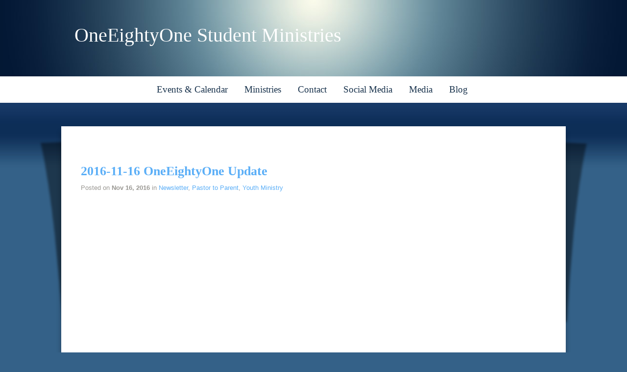

--- FILE ---
content_type: text/html; charset=UTF-8
request_url: https://www.oneeightyone.org/category/pastor-to-parent/
body_size: 16441
content:
<!DOCTYPE html>
<html xmlns="http://www.w3.org/1999/xhtml" lang="en-US">
<head profile="http://gmpg.org/xfn/11">
<meta http-equiv="Content-Type" content="text/html; charset=UTF-8" />
<meta name="viewport" content="width=device-width" />
<meta name="apple-mobile-web-app-capable" content="no" />
<meta name="apple-mobile-web-app-status-bar-style" content="black" />

<title>Pastor to Parent Archives - OneEightyOne Student Ministries</title>

	<link rel="apple-touch-icon" href="https://www.oneeightyone.org/hp_wordpress/wp-content/themes/SFWebTemplate/apple-touch-icon.png" />
	<link rel="stylesheet" id="SFstyle" href="https://www.oneeightyone.org/hp_wordpress/wp-content/themes/SFWebTemplate/style.css?ver=8.5.1.11" type="text/css" media="screen" />
<link rel="stylesheet" id="design_css" href="//sftheme.truepath.com/45/45.css" type="text/css" media="screen" />
<link id="mobileSheet" rel="stylesheet" href="https://www.oneeightyone.org/hp_wordpress/wp-content/themes/SFWebTemplate/mobile.css" type="text/css" media="screen" />
<link rel="pingback" href="https://www.oneeightyone.org/hp_wordpress/xmlrpc.php" />

<style>
	body .plFrontPage .SFblank {
	background:#FFF !important;
	background:rgba(255,255,255,0.7) !important;
	}
</style>
<!--[if lte IE 6]>
	<style type="text/css">
		img { behavior: url(https://www.oneeightyone.org/hp_wordpress/wp-content/themes/SFWebTemplate/js/iepngfix.htc) }
	</style> 
<![endif]-->

<meta name='robots' content='index, follow, max-image-preview:large, max-snippet:-1, max-video-preview:-1' />
	<style>img:is([sizes="auto" i], [sizes^="auto," i]) { contain-intrinsic-size: 3000px 1500px }</style>
	<style id="BGbackground"></style><style id="BGcontent"></style><style id="BGnav"></style>
	<!-- This site is optimized with the Yoast SEO plugin v24.4 - https://yoast.com/wordpress/plugins/seo/ -->
	<link rel="canonical" href="https://www.oneeightyone.org/category/pastor-to-parent/" />
	<link rel="next" href="https://www.oneeightyone.org/category/pastor-to-parent/page/2/" />
	<meta property="og:locale" content="en_US" />
	<meta property="og:type" content="article" />
	<meta property="og:title" content="Pastor to Parent Archives - OneEightyOne Student Ministries" />
	<meta property="og:url" content="https://www.oneeightyone.org/category/pastor-to-parent/" />
	<meta property="og:site_name" content="OneEightyOne Student Ministries" />
	<meta name="twitter:card" content="summary_large_image" />
	<script type="application/ld+json" class="yoast-schema-graph">{"@context":"https://schema.org","@graph":[{"@type":"CollectionPage","@id":"https://www.oneeightyone.org/category/pastor-to-parent/","url":"https://www.oneeightyone.org/category/pastor-to-parent/","name":"Pastor to Parent Archives - OneEightyOne Student Ministries","isPartOf":{"@id":"https://www.oneeightyone.org/#website"},"primaryImageOfPage":{"@id":"https://www.oneeightyone.org/category/pastor-to-parent/#primaryimage"},"image":{"@id":"https://www.oneeightyone.org/category/pastor-to-parent/#primaryimage"},"thumbnailUrl":"https://i0.wp.com/www.oneeightyone.org/hp_wordpress/wp-content/uploads/2016/11/2016-11-12-02.20.50.jpg?fit=5312%2C2988&ssl=1","breadcrumb":{"@id":"https://www.oneeightyone.org/category/pastor-to-parent/#breadcrumb"},"inLanguage":"en-US"},{"@type":"ImageObject","inLanguage":"en-US","@id":"https://www.oneeightyone.org/category/pastor-to-parent/#primaryimage","url":"https://i0.wp.com/www.oneeightyone.org/hp_wordpress/wp-content/uploads/2016/11/2016-11-12-02.20.50.jpg?fit=5312%2C2988&ssl=1","contentUrl":"https://i0.wp.com/www.oneeightyone.org/hp_wordpress/wp-content/uploads/2016/11/2016-11-12-02.20.50.jpg?fit=5312%2C2988&ssl=1","width":5312,"height":2988},{"@type":"BreadcrumbList","@id":"https://www.oneeightyone.org/category/pastor-to-parent/#breadcrumb","itemListElement":[{"@type":"ListItem","position":1,"name":"Home","item":"https://www.oneeightyone.org/"},{"@type":"ListItem","position":2,"name":"Pastor to Parent"}]},{"@type":"WebSite","@id":"https://www.oneeightyone.org/#website","url":"https://www.oneeightyone.org/","name":"OneEightyOne Student Ministries","description":"Helping students find and follow Jesus Christ.","potentialAction":[{"@type":"SearchAction","target":{"@type":"EntryPoint","urlTemplate":"https://www.oneeightyone.org/?s={search_term_string}"},"query-input":{"@type":"PropertyValueSpecification","valueRequired":true,"valueName":"search_term_string"}}],"inLanguage":"en-US"}]}</script>
	<!-- / Yoast SEO plugin. -->


<link rel='dns-prefetch' href='//cdn.ravenjs.com' />
<link rel='dns-prefetch' href='//secure.gravatar.com' />
<link rel='dns-prefetch' href='//stats.wp.com' />
<link rel='dns-prefetch' href='//v0.wordpress.com' />
<link href='https://fonts.gstatic.com' crossorigin rel='preconnect' />
<link rel='preconnect' href='//i0.wp.com' />
<link rel='preconnect' href='//c0.wp.com' />
<link rel="alternate" type="text/xml" title="OneEightyOne Student Ministries &raquo; Feed" href="https://www.oneeightyone.org/feed/" />
<link rel="alternate" type="text/xml" title="OneEightyOne Student Ministries &raquo; Comments Feed" href="https://www.oneeightyone.org/comments/feed/" />
<style></style><link rel="alternate" type="text/xml" title="OneEightyOne Student Ministries &raquo; Pastor to Parent Category Feed" href="https://www.oneeightyone.org/category/pastor-to-parent/feed/" />
<script type="text/javascript">
/* <![CDATA[ */
window._wpemojiSettings = {"baseUrl":"https:\/\/s.w.org\/images\/core\/emoji\/15.0.3\/72x72\/","ext":".png","svgUrl":"https:\/\/s.w.org\/images\/core\/emoji\/15.0.3\/svg\/","svgExt":".svg","source":{"concatemoji":"https:\/\/www.oneeightyone.org\/hp_wordpress\/wp-includes\/js\/wp-emoji-release.min.js?ver=6.7.3"}};
/*! This file is auto-generated */
!function(i,n){var o,s,e;function c(e){try{var t={supportTests:e,timestamp:(new Date).valueOf()};sessionStorage.setItem(o,JSON.stringify(t))}catch(e){}}function p(e,t,n){e.clearRect(0,0,e.canvas.width,e.canvas.height),e.fillText(t,0,0);var t=new Uint32Array(e.getImageData(0,0,e.canvas.width,e.canvas.height).data),r=(e.clearRect(0,0,e.canvas.width,e.canvas.height),e.fillText(n,0,0),new Uint32Array(e.getImageData(0,0,e.canvas.width,e.canvas.height).data));return t.every(function(e,t){return e===r[t]})}function u(e,t,n){switch(t){case"flag":return n(e,"\ud83c\udff3\ufe0f\u200d\u26a7\ufe0f","\ud83c\udff3\ufe0f\u200b\u26a7\ufe0f")?!1:!n(e,"\ud83c\uddfa\ud83c\uddf3","\ud83c\uddfa\u200b\ud83c\uddf3")&&!n(e,"\ud83c\udff4\udb40\udc67\udb40\udc62\udb40\udc65\udb40\udc6e\udb40\udc67\udb40\udc7f","\ud83c\udff4\u200b\udb40\udc67\u200b\udb40\udc62\u200b\udb40\udc65\u200b\udb40\udc6e\u200b\udb40\udc67\u200b\udb40\udc7f");case"emoji":return!n(e,"\ud83d\udc26\u200d\u2b1b","\ud83d\udc26\u200b\u2b1b")}return!1}function f(e,t,n){var r="undefined"!=typeof WorkerGlobalScope&&self instanceof WorkerGlobalScope?new OffscreenCanvas(300,150):i.createElement("canvas"),a=r.getContext("2d",{willReadFrequently:!0}),o=(a.textBaseline="top",a.font="600 32px Arial",{});return e.forEach(function(e){o[e]=t(a,e,n)}),o}function t(e){var t=i.createElement("script");t.src=e,t.defer=!0,i.head.appendChild(t)}"undefined"!=typeof Promise&&(o="wpEmojiSettingsSupports",s=["flag","emoji"],n.supports={everything:!0,everythingExceptFlag:!0},e=new Promise(function(e){i.addEventListener("DOMContentLoaded",e,{once:!0})}),new Promise(function(t){var n=function(){try{var e=JSON.parse(sessionStorage.getItem(o));if("object"==typeof e&&"number"==typeof e.timestamp&&(new Date).valueOf()<e.timestamp+604800&&"object"==typeof e.supportTests)return e.supportTests}catch(e){}return null}();if(!n){if("undefined"!=typeof Worker&&"undefined"!=typeof OffscreenCanvas&&"undefined"!=typeof URL&&URL.createObjectURL&&"undefined"!=typeof Blob)try{var e="postMessage("+f.toString()+"("+[JSON.stringify(s),u.toString(),p.toString()].join(",")+"));",r=new Blob([e],{type:"text/javascript"}),a=new Worker(URL.createObjectURL(r),{name:"wpTestEmojiSupports"});return void(a.onmessage=function(e){c(n=e.data),a.terminate(),t(n)})}catch(e){}c(n=f(s,u,p))}t(n)}).then(function(e){for(var t in e)n.supports[t]=e[t],n.supports.everything=n.supports.everything&&n.supports[t],"flag"!==t&&(n.supports.everythingExceptFlag=n.supports.everythingExceptFlag&&n.supports[t]);n.supports.everythingExceptFlag=n.supports.everythingExceptFlag&&!n.supports.flag,n.DOMReady=!1,n.readyCallback=function(){n.DOMReady=!0}}).then(function(){return e}).then(function(){var e;n.supports.everything||(n.readyCallback(),(e=n.source||{}).concatemoji?t(e.concatemoji):e.wpemoji&&e.twemoji&&(t(e.twemoji),t(e.wpemoji)))}))}((window,document),window._wpemojiSettings);
/* ]]> */
</script>
<style>@import "";

	@font-face {
		font-family:'Roboto-Light';
		font-style:normal;
		src: url(https://www.oneeightyone.org/hp_wordpress/wp-content/uploads/2015/03/Roboto-Light.ttf);
	}</style><link rel="stylesheet" type="text/css" href="https://fonts.googleapis.com/css?family=ABeeZee|Abril+Fatface|Aguafina+Script|Alegreya%3A400%2C700|Alfa+Slab+One|Antic+Didone|Archivo+Narrow%3A400%2C700|Arimo%3A400%2C700|Arvo%3A400%2C700|Bangers|Bevan|Bowlby+One|Cabin%3A400%2C500%2C600%2C700|Cantata+One|Carrois+Gothic|Caudex%3A400%2C700|Cinzel%3A400%2C700|Cinzel+Decorative%3A400%2C700|Codystar%3A300%2C400|Comfortaa%3A300%2C400%2C700|Covered+By+Your+Grace%3A400|Cutive|Dancing+Script%3A400%2C700|Domine%3A400%2C700|Droid+Sans%3A400%2C700|Droid+Serif%3A400%2C700|Englebert|Enriqueta%3A400%2C700|Exo+2%3A300%2C400%2C600%2C700|Fauna+One|Fjalla+One|Gentium+Book+Basic%3A400%2C400italic%2C700|Glegoo%3A400%2C700|Gloria+Hallelujah|Great+Vibes|Gruppo|Hammersmith+One|Holtwood+One+SC|Julius+Sans+One|Jura%3A300%2C400%2C600|Lato%3A300%2C400%2C700|Libre+Baskerville%3A400%2C700|Lobster+Two%3A400%2C400italic%2C700%2C700italic|Lora%3A400%2C700|Maiden+Orange|Merriweather%3A300%2C400%2C700%2C900|Michroma|Montserrat%3A300%2C400%2C700|Nixie+One|Numans|Old+Standard+TT%3A400%2C700|Open+Sans%3A300%2C400%2C600%2C700|Open+Sans+Condensed%3A300%2C300italic%2C700|Oswald%3A300%2C400%2C700|Ovo|Pacifico|Passion+One%3A400%2C700|Permanent+Marker|Playfair+Display%3A400%2C700%2C900|Poiret+One%3A400|Pontano+Sans|Prata|Poppins|PT+Sans+Narrow%3A400%2C700|PT+Serif%3A400%2C700|Questrial|Quicksand%3A400%2C700|Raleway%3A300%2C400%2C600%2C700|Raleway+Dots|Righteous|Roboto%3A300%2C400%2C700|Roboto+Condensed%3A300%2C400%2C700|Roboto+Slab%3A300%2C400%2C700|Rokkitt%3A400%2C700|Sacramento|Sanchez|Sansita+One|Satisfy|Shadows+Into+Light|Sigmar+One|Slabo+13px%3A400|Source+Sans+Pro%3A200%2C300%2C400%2C600%2C700%2C900|Source+Serif+Pro%3A400%2C600%2C700|Ubuntu%3A300%2C400%2C700|Viga|Wire+One"><link rel='stylesheet' id='btnStyle-css' href='https://www.oneeightyone.org/hp_wordpress/wp-content/themes/SFWebTemplate/plugins/Layout/css/linkBtnStyle.css?ver=8.5.1.11' type='text/css' media='all' />
<link rel='stylesheet' id='SFenqueueNG-css' href='https://www.oneeightyone.org/hp_wordpress/wp-content/plugins/nextgen-gallery/static/AttachToPost/ngg_attach_to_post_tinymce_plugin.min.css?ver=4.0.3' type='text/css' media='all' />
<link rel='stylesheet' id='fontello-css' href='https://www.oneeightyone.org/hp_wordpress/wp-content/themes/SFWebTemplate/plugins/blog/css/css/fontello.css?ver=6.7.3' type='text/css' media='all' />
<link rel='stylesheet' id='sbi_styles-css' href='https://www.oneeightyone.org/hp_wordpress/wp-content/plugins/instagram-feed/css/sbi-styles.min.css?ver=6.10.0' type='text/css' media='all' />
<style id='wp-emoji-styles-inline-css' type='text/css'>

	img.wp-smiley, img.emoji {
		display: inline !important;
		border: none !important;
		box-shadow: none !important;
		height: 1em !important;
		width: 1em !important;
		margin: 0 0.07em !important;
		vertical-align: -0.1em !important;
		background: none !important;
		padding: 0 !important;
	}
</style>
<link rel='stylesheet' id='wp-block-library-css' href='https://c0.wp.com/c/6.7.3/wp-includes/css/dist/block-library/style.min.css' type='text/css' media='all' />
<link rel='stylesheet' id='fmsform-block-css' href='https://www.oneeightyone.org/hp_wordpress/wp-content/plugins/com.ministrybrands.forms/editor/gutenberg/blocks/fmsform/style.css?ver=1740428997' type='text/css' media='all' />
<link rel='stylesheet' id='prayer-cloud-block-css' href='https://www.oneeightyone.org/hp_wordpress/wp-content/plugins/com.ministrybrands.prayer/editor/gutenberg/blocks/prayer-cloud/style.css?ver=1760041698' type='text/css' media='all' />
<style id='classic-theme-styles-inline-css' type='text/css'>
/*! This file is auto-generated */
.wp-block-button__link{color:#fff;background-color:#32373c;border-radius:9999px;box-shadow:none;text-decoration:none;padding:calc(.667em + 2px) calc(1.333em + 2px);font-size:1.125em}.wp-block-file__button{background:#32373c;color:#fff;text-decoration:none}
</style>
<style id='global-styles-inline-css' type='text/css'>
:root{--wp--preset--aspect-ratio--square: 1;--wp--preset--aspect-ratio--4-3: 4/3;--wp--preset--aspect-ratio--3-4: 3/4;--wp--preset--aspect-ratio--3-2: 3/2;--wp--preset--aspect-ratio--2-3: 2/3;--wp--preset--aspect-ratio--16-9: 16/9;--wp--preset--aspect-ratio--9-16: 9/16;--wp--preset--color--black: #000000;--wp--preset--color--cyan-bluish-gray: #abb8c3;--wp--preset--color--white: #ffffff;--wp--preset--color--pale-pink: #f78da7;--wp--preset--color--vivid-red: #cf2e2e;--wp--preset--color--luminous-vivid-orange: #ff6900;--wp--preset--color--luminous-vivid-amber: #fcb900;--wp--preset--color--light-green-cyan: #7bdcb5;--wp--preset--color--vivid-green-cyan: #00d084;--wp--preset--color--pale-cyan-blue: #8ed1fc;--wp--preset--color--vivid-cyan-blue: #0693e3;--wp--preset--color--vivid-purple: #9b51e0;--wp--preset--gradient--vivid-cyan-blue-to-vivid-purple: linear-gradient(135deg,rgba(6,147,227,1) 0%,rgb(155,81,224) 100%);--wp--preset--gradient--light-green-cyan-to-vivid-green-cyan: linear-gradient(135deg,rgb(122,220,180) 0%,rgb(0,208,130) 100%);--wp--preset--gradient--luminous-vivid-amber-to-luminous-vivid-orange: linear-gradient(135deg,rgba(252,185,0,1) 0%,rgba(255,105,0,1) 100%);--wp--preset--gradient--luminous-vivid-orange-to-vivid-red: linear-gradient(135deg,rgba(255,105,0,1) 0%,rgb(207,46,46) 100%);--wp--preset--gradient--very-light-gray-to-cyan-bluish-gray: linear-gradient(135deg,rgb(238,238,238) 0%,rgb(169,184,195) 100%);--wp--preset--gradient--cool-to-warm-spectrum: linear-gradient(135deg,rgb(74,234,220) 0%,rgb(151,120,209) 20%,rgb(207,42,186) 40%,rgb(238,44,130) 60%,rgb(251,105,98) 80%,rgb(254,248,76) 100%);--wp--preset--gradient--blush-light-purple: linear-gradient(135deg,rgb(255,206,236) 0%,rgb(152,150,240) 100%);--wp--preset--gradient--blush-bordeaux: linear-gradient(135deg,rgb(254,205,165) 0%,rgb(254,45,45) 50%,rgb(107,0,62) 100%);--wp--preset--gradient--luminous-dusk: linear-gradient(135deg,rgb(255,203,112) 0%,rgb(199,81,192) 50%,rgb(65,88,208) 100%);--wp--preset--gradient--pale-ocean: linear-gradient(135deg,rgb(255,245,203) 0%,rgb(182,227,212) 50%,rgb(51,167,181) 100%);--wp--preset--gradient--electric-grass: linear-gradient(135deg,rgb(202,248,128) 0%,rgb(113,206,126) 100%);--wp--preset--gradient--midnight: linear-gradient(135deg,rgb(2,3,129) 0%,rgb(40,116,252) 100%);--wp--preset--font-size--small: 13px;--wp--preset--font-size--medium: 20px;--wp--preset--font-size--large: 36px;--wp--preset--font-size--x-large: 42px;--wp--preset--spacing--20: 0.44rem;--wp--preset--spacing--30: 0.67rem;--wp--preset--spacing--40: 1rem;--wp--preset--spacing--50: 1.5rem;--wp--preset--spacing--60: 2.25rem;--wp--preset--spacing--70: 3.38rem;--wp--preset--spacing--80: 5.06rem;--wp--preset--shadow--natural: 6px 6px 9px rgba(0, 0, 0, 0.2);--wp--preset--shadow--deep: 12px 12px 50px rgba(0, 0, 0, 0.4);--wp--preset--shadow--sharp: 6px 6px 0px rgba(0, 0, 0, 0.2);--wp--preset--shadow--outlined: 6px 6px 0px -3px rgba(255, 255, 255, 1), 6px 6px rgba(0, 0, 0, 1);--wp--preset--shadow--crisp: 6px 6px 0px rgba(0, 0, 0, 1);}:where(.is-layout-flex){gap: 0.5em;}:where(.is-layout-grid){gap: 0.5em;}body .is-layout-flex{display: flex;}.is-layout-flex{flex-wrap: wrap;align-items: center;}.is-layout-flex > :is(*, div){margin: 0;}body .is-layout-grid{display: grid;}.is-layout-grid > :is(*, div){margin: 0;}:where(.wp-block-columns.is-layout-flex){gap: 2em;}:where(.wp-block-columns.is-layout-grid){gap: 2em;}:where(.wp-block-post-template.is-layout-flex){gap: 1.25em;}:where(.wp-block-post-template.is-layout-grid){gap: 1.25em;}.has-black-color{color: var(--wp--preset--color--black) !important;}.has-cyan-bluish-gray-color{color: var(--wp--preset--color--cyan-bluish-gray) !important;}.has-white-color{color: var(--wp--preset--color--white) !important;}.has-pale-pink-color{color: var(--wp--preset--color--pale-pink) !important;}.has-vivid-red-color{color: var(--wp--preset--color--vivid-red) !important;}.has-luminous-vivid-orange-color{color: var(--wp--preset--color--luminous-vivid-orange) !important;}.has-luminous-vivid-amber-color{color: var(--wp--preset--color--luminous-vivid-amber) !important;}.has-light-green-cyan-color{color: var(--wp--preset--color--light-green-cyan) !important;}.has-vivid-green-cyan-color{color: var(--wp--preset--color--vivid-green-cyan) !important;}.has-pale-cyan-blue-color{color: var(--wp--preset--color--pale-cyan-blue) !important;}.has-vivid-cyan-blue-color{color: var(--wp--preset--color--vivid-cyan-blue) !important;}.has-vivid-purple-color{color: var(--wp--preset--color--vivid-purple) !important;}.has-black-background-color{background-color: var(--wp--preset--color--black) !important;}.has-cyan-bluish-gray-background-color{background-color: var(--wp--preset--color--cyan-bluish-gray) !important;}.has-white-background-color{background-color: var(--wp--preset--color--white) !important;}.has-pale-pink-background-color{background-color: var(--wp--preset--color--pale-pink) !important;}.has-vivid-red-background-color{background-color: var(--wp--preset--color--vivid-red) !important;}.has-luminous-vivid-orange-background-color{background-color: var(--wp--preset--color--luminous-vivid-orange) !important;}.has-luminous-vivid-amber-background-color{background-color: var(--wp--preset--color--luminous-vivid-amber) !important;}.has-light-green-cyan-background-color{background-color: var(--wp--preset--color--light-green-cyan) !important;}.has-vivid-green-cyan-background-color{background-color: var(--wp--preset--color--vivid-green-cyan) !important;}.has-pale-cyan-blue-background-color{background-color: var(--wp--preset--color--pale-cyan-blue) !important;}.has-vivid-cyan-blue-background-color{background-color: var(--wp--preset--color--vivid-cyan-blue) !important;}.has-vivid-purple-background-color{background-color: var(--wp--preset--color--vivid-purple) !important;}.has-black-border-color{border-color: var(--wp--preset--color--black) !important;}.has-cyan-bluish-gray-border-color{border-color: var(--wp--preset--color--cyan-bluish-gray) !important;}.has-white-border-color{border-color: var(--wp--preset--color--white) !important;}.has-pale-pink-border-color{border-color: var(--wp--preset--color--pale-pink) !important;}.has-vivid-red-border-color{border-color: var(--wp--preset--color--vivid-red) !important;}.has-luminous-vivid-orange-border-color{border-color: var(--wp--preset--color--luminous-vivid-orange) !important;}.has-luminous-vivid-amber-border-color{border-color: var(--wp--preset--color--luminous-vivid-amber) !important;}.has-light-green-cyan-border-color{border-color: var(--wp--preset--color--light-green-cyan) !important;}.has-vivid-green-cyan-border-color{border-color: var(--wp--preset--color--vivid-green-cyan) !important;}.has-pale-cyan-blue-border-color{border-color: var(--wp--preset--color--pale-cyan-blue) !important;}.has-vivid-cyan-blue-border-color{border-color: var(--wp--preset--color--vivid-cyan-blue) !important;}.has-vivid-purple-border-color{border-color: var(--wp--preset--color--vivid-purple) !important;}.has-vivid-cyan-blue-to-vivid-purple-gradient-background{background: var(--wp--preset--gradient--vivid-cyan-blue-to-vivid-purple) !important;}.has-light-green-cyan-to-vivid-green-cyan-gradient-background{background: var(--wp--preset--gradient--light-green-cyan-to-vivid-green-cyan) !important;}.has-luminous-vivid-amber-to-luminous-vivid-orange-gradient-background{background: var(--wp--preset--gradient--luminous-vivid-amber-to-luminous-vivid-orange) !important;}.has-luminous-vivid-orange-to-vivid-red-gradient-background{background: var(--wp--preset--gradient--luminous-vivid-orange-to-vivid-red) !important;}.has-very-light-gray-to-cyan-bluish-gray-gradient-background{background: var(--wp--preset--gradient--very-light-gray-to-cyan-bluish-gray) !important;}.has-cool-to-warm-spectrum-gradient-background{background: var(--wp--preset--gradient--cool-to-warm-spectrum) !important;}.has-blush-light-purple-gradient-background{background: var(--wp--preset--gradient--blush-light-purple) !important;}.has-blush-bordeaux-gradient-background{background: var(--wp--preset--gradient--blush-bordeaux) !important;}.has-luminous-dusk-gradient-background{background: var(--wp--preset--gradient--luminous-dusk) !important;}.has-pale-ocean-gradient-background{background: var(--wp--preset--gradient--pale-ocean) !important;}.has-electric-grass-gradient-background{background: var(--wp--preset--gradient--electric-grass) !important;}.has-midnight-gradient-background{background: var(--wp--preset--gradient--midnight) !important;}.has-small-font-size{font-size: var(--wp--preset--font-size--small) !important;}.has-medium-font-size{font-size: var(--wp--preset--font-size--medium) !important;}.has-large-font-size{font-size: var(--wp--preset--font-size--large) !important;}.has-x-large-font-size{font-size: var(--wp--preset--font-size--x-large) !important;}
:where(.wp-block-post-template.is-layout-flex){gap: 1.25em;}:where(.wp-block-post-template.is-layout-grid){gap: 1.25em;}
:where(.wp-block-columns.is-layout-flex){gap: 2em;}:where(.wp-block-columns.is-layout-grid){gap: 2em;}
:root :where(.wp-block-pullquote){font-size: 1.5em;line-height: 1.6;}
</style>
<link rel='stylesheet' id='contact-form-7-css' href='https://www.oneeightyone.org/hp_wordpress/wp-content/plugins/contact-form-7/includes/css/styles.css?ver=6.0.6' type='text/css' media='all' />
<link rel='stylesheet' id='vfb-pro-css' href='https://www.oneeightyone.org/hp_wordpress/wp-content/plugins/vfb-pro/public/assets/css/vfb-style.min.css?ver=2019.05.10' type='text/css' media='all' />
<link rel='stylesheet' id='wc-gallery-style-css' href='https://www.oneeightyone.org/hp_wordpress/wp-content/plugins/wc-gallery/includes/css/style.css?ver=1.67' type='text/css' media='all' />
<link rel='stylesheet' id='wc-gallery-popup-style-css' href='https://www.oneeightyone.org/hp_wordpress/wp-content/plugins/wc-gallery/includes/css/magnific-popup.css?ver=1.1.0' type='text/css' media='all' />
<link rel='stylesheet' id='wc-gallery-flexslider-style-css' href='https://www.oneeightyone.org/hp_wordpress/wp-content/plugins/wc-gallery/includes/vendors/flexslider/flexslider.css?ver=2.6.1' type='text/css' media='all' />
<link rel='stylesheet' id='wc-gallery-owlcarousel-style-css' href='https://www.oneeightyone.org/hp_wordpress/wp-content/plugins/wc-gallery/includes/vendors/owlcarousel/assets/owl.carousel.css?ver=2.1.4' type='text/css' media='all' />
<link rel='stylesheet' id='wc-gallery-owlcarousel-theme-style-css' href='https://www.oneeightyone.org/hp_wordpress/wp-content/plugins/wc-gallery/includes/vendors/owlcarousel/assets/owl.theme.default.css?ver=2.1.4' type='text/css' media='all' />
<link rel='stylesheet' id='sf-parallax-css-css' href='https://www.oneeightyone.org/hp_wordpress/wp-content/themes/SFWebTemplate/plugins/Layout/js/parallax/PL.css?ver=8.5.1.11' type='text/css' media='all' />
<link rel='stylesheet' id='sf-wait-spinner-css' href='https://www.oneeightyone.org/hp_wordpress/wp-content/themes/SFWebTemplate/plugins/admin/css/wait-spinner.css?ver=8.5.1.11' type='text/css' media='all' />
<link rel='stylesheet' id='sermoncommon-css' href='https://www.oneeightyone.org/hp_wordpress/wp-content/themes/SFWebTemplate/plugins/sermons/css/sermon.css?ver=8.5.1.11' type='text/css' media='all' />
<link rel='stylesheet' id='sfsermonstyle-css' href='https://www.oneeightyone.org/hp_wordpress/wp-content/themes/SFWebTemplate/plugins/sermons/theme/default.css?ver=8.5.1.11' type='text/css' media='all' />
<link rel='stylesheet' id='sfNinjaCSS-css' href='https://www.oneeightyone.org/hp_wordpress/wp-content/themes/SFWebTemplate/plugins/Layout/css/NinjaAdjustments.css?ver=8.5.1.11' type='text/css' media='all' />
<style id='jetpack_facebook_likebox-inline-css' type='text/css'>
.widget_facebook_likebox {
	overflow: hidden;
}

</style>
<link rel='stylesheet' id='wc-gallery-simpler-css' href='https://www.oneeightyone.org/hp_wordpress/wp-content/themes/SFWebTemplate/plugins/Layout/css/simple-wc-gallery.css?ver=8.5.1.11' type='text/css' media='all' />
<script type="text/javascript">
	var _gaq = _gaq || [];
	_gaq.push(['sf._setAccount', 'UA-25906680-5'],
		['sf._setDomainName', 'www.oneeightyone.org'],
		['sf._setAllowLinker', true],
		['sf._setCustomVar', 1, 'user', '0', 1],
		['sf._setCustomVar', 2, 'theme', '45', 3],
		['sf._setCustomVar', 3, 'all_posts', '237', 3],
		['sf._setCustomVar', 4, 'imageEditor', '2', 3],
		['sf._setCustomVar', 5, 'plugins', '29', 3],
		['sf._trackPageview']
	);

	(function() {
		var ga = document.createElement('script'); ga.type = 'text/javascript'; ga.async = true;
		ga.src = ('https:' == document.location.protocol ? 'https://ssl' : 'http://www') + '.google-analytics.com/ga.js';
		var s = document.getElementsByTagName('script')[0]; s.parentNode.insertBefore(ga, s);
//		(document.getElementsByTagName('head')[0] || document.getElementsByTagName('body')[0]).appendChild(ga);
	})();
</script>
<script type="text/javascript" id="frame_event_publisher-js-extra">
/* <![CDATA[ */
var frame_event_publisher_domain = ["www.oneeightyone.org"];
/* ]]> */
</script>
<script type="text/javascript" id="mediaelement-js-extra">
/* <![CDATA[ */
var _wpmejsSettings = {"pluginPath":"\/hp_wordpress\/wp-includes\/js\/mediaelement\/","classPrefix":"mejs-","stretching":"responsive","audioShortcodeLibrary":"mediaelement","videoShortcodeLibrary":"mediaelement"};
/* ]]> */
</script>
<script type="text/javascript" id="theme_common-js-extra">
/* <![CDATA[ */
var wpbasehome = "https:\/\/www.oneeightyone.org\/hp_wordpress\/wp-content\/uploads\/";
/* ]]> */
</script>
<script type="text/javascript" id="raven-js-extra">
/* <![CDATA[ */
var SFSentry = {"init":"https:\/\/1bcd6dc3c3724fbfb4919d29b464574b@sentry.io\/153431","options":{"logger":"Production","whitelistUrls":["https:\/\/www.oneeightyone.org\/hp_wordpress\/wp-content\/themes\/SFWebTemplate","https:\/\/www.oneeightyone.org\/hp_wordpress\/wp-content\/plugins\/com.sharefaith.churchapp"],"ignoreErrors":["Doing our own imageEdit","Cannot read property 'slideCount' of undefined","Unable to get property 'slideCount' of undefined or null reference","undefined is not an object (evaluating 'c.slideCount')","'undefined' is not an object (evaluating 'c.slideCount')","null is not an object (evaluating 'elt.parentNode')"],"includePaths":[]},"user":{"role":null,"id":0}};
/* ]]> */
</script>
<script type="text/javascript" src="https://c0.wp.com/c/6.7.3/wp-includes/js/jquery/jquery.min.js" id="jquery-core-js"></script>
<script type="text/javascript" src="https://c0.wp.com/c/6.7.3/wp-includes/js/jquery/jquery-migrate.min.js" id="jquery-migrate-js"></script>
<script type="text/javascript" src="https://www.oneeightyone.org/hp_wordpress/wp-content/plugins/nextgen-gallery/static/IGW/frame_event_publisher.js?ver=4.0.3" id="frame_event_publisher-js"></script>
<script type="text/javascript" src="https://www.oneeightyone.org/hp_wordpress/wp-content/themes/SFWebTemplate/js.php?js=js/common-noms.js?ver=8.5.1.11" id="SFnonMS-js"></script>
<script type="text/javascript" src="https://www.oneeightyone.org/hp_wordpress/wp-content/themes/SFWebTemplate/js.php?js=js/cycle.js?ver=20130327" id="cycle-js"></script>
<script type="text/javascript" src="https://www.oneeightyone.org/hp_wordpress/wp-content/themes/SFWebTemplate/js.php?js=js/cycle2.plugins.js?ver=20140128" id="cycle-plugins-js"></script>
<script type="text/javascript" src="https://c0.wp.com/c/6.7.3/wp-includes/js/underscore.min.js" id="underscore-js"></script>
<script type="text/javascript" id="mediaelement-core-js-before">
/* <![CDATA[ */
var mejsL10n = {"language":"en","strings":{"mejs.download-file":"Download File","mejs.install-flash":"You are using a browser that does not have Flash player enabled or installed. Please turn on your Flash player plugin or download the latest version from https:\/\/get.adobe.com\/flashplayer\/","mejs.fullscreen":"Fullscreen","mejs.play":"Play","mejs.pause":"Pause","mejs.time-slider":"Time Slider","mejs.time-help-text":"Use Left\/Right Arrow keys to advance one second, Up\/Down arrows to advance ten seconds.","mejs.live-broadcast":"Live Broadcast","mejs.volume-help-text":"Use Up\/Down Arrow keys to increase or decrease volume.","mejs.unmute":"Unmute","mejs.mute":"Mute","mejs.volume-slider":"Volume Slider","mejs.video-player":"Video Player","mejs.audio-player":"Audio Player","mejs.captions-subtitles":"Captions\/Subtitles","mejs.captions-chapters":"Chapters","mejs.none":"None","mejs.afrikaans":"Afrikaans","mejs.albanian":"Albanian","mejs.arabic":"Arabic","mejs.belarusian":"Belarusian","mejs.bulgarian":"Bulgarian","mejs.catalan":"Catalan","mejs.chinese":"Chinese","mejs.chinese-simplified":"Chinese (Simplified)","mejs.chinese-traditional":"Chinese (Traditional)","mejs.croatian":"Croatian","mejs.czech":"Czech","mejs.danish":"Danish","mejs.dutch":"Dutch","mejs.english":"English","mejs.estonian":"Estonian","mejs.filipino":"Filipino","mejs.finnish":"Finnish","mejs.french":"French","mejs.galician":"Galician","mejs.german":"German","mejs.greek":"Greek","mejs.haitian-creole":"Haitian Creole","mejs.hebrew":"Hebrew","mejs.hindi":"Hindi","mejs.hungarian":"Hungarian","mejs.icelandic":"Icelandic","mejs.indonesian":"Indonesian","mejs.irish":"Irish","mejs.italian":"Italian","mejs.japanese":"Japanese","mejs.korean":"Korean","mejs.latvian":"Latvian","mejs.lithuanian":"Lithuanian","mejs.macedonian":"Macedonian","mejs.malay":"Malay","mejs.maltese":"Maltese","mejs.norwegian":"Norwegian","mejs.persian":"Persian","mejs.polish":"Polish","mejs.portuguese":"Portuguese","mejs.romanian":"Romanian","mejs.russian":"Russian","mejs.serbian":"Serbian","mejs.slovak":"Slovak","mejs.slovenian":"Slovenian","mejs.spanish":"Spanish","mejs.swahili":"Swahili","mejs.swedish":"Swedish","mejs.tagalog":"Tagalog","mejs.thai":"Thai","mejs.turkish":"Turkish","mejs.ukrainian":"Ukrainian","mejs.vietnamese":"Vietnamese","mejs.welsh":"Welsh","mejs.yiddish":"Yiddish"}};
/* ]]> */
</script>
<script type="text/javascript" src="https://c0.wp.com/c/6.7.3/wp-includes/js/mediaelement/mediaelement-and-player.min.js" id="mediaelement-core-js"></script>
<script type="text/javascript" src="https://c0.wp.com/c/6.7.3/wp-includes/js/mediaelement/mediaelement-migrate.min.js" id="mediaelement-migrate-js"></script>
<script type="text/javascript" src="https://www.oneeightyone.org/hp_wordpress/wp-content/themes/SFWebTemplate/js.php?js=js/common.js?ver=8.5.1.11" id="theme_common-js"></script>
<script type="text/javascript" src="https://cdn.ravenjs.com/3.22.4/raven.min.js?ver=3.22" id="raven-js"></script>
<script type="text/javascript" src="https://www.oneeightyone.org/hp_wordpress/wp-content/themes/SFWebTemplate/js.php?js=plugins/reporting/raven.min.js?ver=8.5.1.11" id="ravenCfg-js"></script>
<script type="text/javascript" src="https://www.oneeightyone.org/hp_wordpress/wp-content/themes/SFWebTemplate/js.php?js=plugins/Layout/js/parallax/tubular-video/js/jquery.tubular.1.0.js?ver=8.5.1.11" id="tubular-js"></script>
<script type="text/javascript" src="https://www.oneeightyone.org/hp_wordpress/wp-content/themes/SFWebTemplate/js.php?js=plugins/Layout/js/parallax/waypoints.js?ver=8.5.1.11" id="waypoints-js"></script>
<script type="text/javascript" src="https://www.oneeightyone.org/hp_wordpress/wp-content/themes/SFWebTemplate/js.php?js=plugins/Layout/js/parallax/jquery.overlap.js?ver=8.5.1.11" id="jqOverlap-js"></script>
<script type="text/javascript" src="https://www.oneeightyone.org/hp_wordpress/wp-content/themes/SFWebTemplate/js.php?js=plugins/Layout/js/parallax/PL.js?ver=8.5.1.11" id="sf-parallax-js"></script>
<script type="text/javascript" src="https://www.oneeightyone.org/hp_wordpress/wp-content/themes/SFWebTemplate/js.php?js=plugins/sermons/js/sermons_Common.js?ver=8.5.1.11" id="sf_sermons_common-js"></script>
<script type="text/javascript" src="https://www.oneeightyone.org/hp_wordpress/wp-content/themes/SFWebTemplate/js.php?js=plugins/Layout/js/NinjaAdjustments.js?ver=8.5.1.11" id="sfNinjaDisp-js"></script>
<link rel="https://api.w.org/" href="https://www.oneeightyone.org/wp-json/" /><link rel="alternate" title="JSON" type="application/json" href="https://www.oneeightyone.org/wp-json/wp/v2/categories/16" /><link rel="EditURI" type="application/rsd+xml" title="RSD" href="https://www.oneeightyone.org/hp_wordpress/xmlrpc.php?rsd" />
	<style>img#wpstats{display:none}</style>
		<style id="sermonBG">body div.sermon_playlist.sermon_playlist, body .wp-playlist.wp-audio-playlist{}</style><style id="SF_Font_SiteTitle-weight"></style><style id="SF_Font_Nav-weight"></style><style id="SF_Font_BreadcrumbTitle-weight"></style><style id="SF_Font_Breadcrumb-weight"></style><style id="SF_Font_Heading-weight"></style><style id="SF_Font_Subheading-weight"></style><style id="SF_Font_Paragraph-weight"></style><style id="SF_Font_FooterMenu-weight"></style><style id="SF_Font_Links-weight"></style><link rel="icon" href="https://i0.wp.com/www.oneeightyone.org/hp_wordpress/wp-content/uploads/2021/02/OneEightyOne-logo_sparklebgpng-2550x2550-1.png?fit=32%2C32&#038;ssl=1" sizes="32x32" />
<link rel="icon" href="https://i0.wp.com/www.oneeightyone.org/hp_wordpress/wp-content/uploads/2021/02/OneEightyOne-logo_sparklebgpng-2550x2550-1.png?fit=192%2C192&#038;ssl=1" sizes="192x192" />
<link rel="apple-touch-icon" href="https://i0.wp.com/www.oneeightyone.org/hp_wordpress/wp-content/uploads/2021/02/OneEightyOne-logo_sparklebgpng-2550x2550-1.png?fit=180%2C180&#038;ssl=1" />
<meta name="msapplication-TileImage" content="https://i0.wp.com/www.oneeightyone.org/hp_wordpress/wp-content/uploads/2021/02/OneEightyOne-logo_sparklebgpng-2550x2550-1.png?fit=270%2C270&#038;ssl=1" />
</head>
<body class="archive category category-pastor-to-parent category-16 notHeaderFixed tiptop noWidgets noSermonAttr showdate showcategory thumbHidden mobileOn SFsearchHid"><div id="body_wrapper">
<div id="header">
	<div class="container">
		<style id="customLogo">#logo, #logo * {text-align:left}
			html body #logo >a { display:inline-block;vertical-align:top;
				margin-left:;
				margin-top: } </style>
		<h1 id="logo"><a href="https://www.oneeightyone.org/"><span>OneEightyOne Student Ministries</span><input type="hidden" id="theHomeImg" value="https://www.oneeightyone.org/hp_wordpress/wp-content/uploads/2015/10/OneEightyOne-webbanner_logo.jpg"></a></h1>
		<div id="mobile_nav">
			<ul>
				<!-- new menuWord is hidden on newer themes, the empty span is for new menu effect.: -->
				<li class="menu_btn"><a href="#" class="withInner"><span></span><div class="menuWord">MENU</div></a></li>
				<li class="search_btn"><a href="#"></a></li>
			</ul>
		</div>		<div class="search" >
			<form method="get" action="https://www.oneeightyone.org/"  class="search_form">
				<input type="text" value="" name="s" class="search_inp" placeholder=""/>
				<input type="submit" id="searchsubmit" value="" class="search_subm" />
			</form>
		</div><ul id="main_nav" class="menu"><li id="menu-item-2607" class="sfHidFront menu-item menu-item-type-post_type menu-item-object-page menu-item-has-children menu-item-2607"><a href="https://www.oneeightyone.org/events-calendar/">Events &#038; Calendar</a>
<ul class="sub-menu">
	<li id="menu-item-3105" class="menu-item menu-item-type-post_type menu-item-object-page menu-item-3105"><a href="https://www.oneeightyone.org/events-calendar/">Events &#038; Calendar</a></li>
</ul>
</li>
<li id="menu-item-3103" class="menu-item menu-item-type-custom menu-item-object-custom menu-item-has-children menu-item-3103"><a href="#">Ministries</a>
<ul class="sub-menu">
	<li id="menu-item-8762" class="menu-item menu-item-type-post_type menu-item-object-page menu-item-8762"><a href="https://www.oneeightyone.org/cleveland-mission-trip/">Cleveland Mission Trip</a></li>
	<li id="menu-item-6790" class="menu-item menu-item-type-post_type menu-item-object-page menu-item-6790"><a href="https://www.oneeightyone.org/summer-internship/">Summer Internship Program</a></li>
	<li id="menu-item-3091" class="menu-item menu-item-type-post_type menu-item-object-page menu-item-3091"><a href="https://www.oneeightyone.org/slam-team/">SLAM Team</a></li>
	<li id="menu-item-3099" class="menu-item menu-item-type-post_type menu-item-object-page menu-item-3099"><a href="https://www.oneeightyone.org/youth-worship-team/">Youth Worship Team</a></li>
</ul>
</li>
<li id="menu-item-2608" class="sfHidFront menu-item menu-item-type-post_type menu-item-object-page menu-item-2608"><a href="https://www.oneeightyone.org/contact/">Contact</a></li>
<li id="menu-item-2610" class="sfHidFront menu-item menu-item-type-post_type menu-item-object-page menu-item-2610"><a href="https://www.oneeightyone.org/social-media/">Social Media</a></li>
<li id="menu-item-8092" class="menu-item menu-item-type-post_type menu-item-object-page menu-item-has-children menu-item-8092"><a href="https://www.oneeightyone.org/media/">Media</a>
<ul class="sub-menu">
	<li id="menu-item-8057" class="menu-item menu-item-type-post_type menu-item-object-page menu-item-8057"><a href="https://www.oneeightyone.org/pictures/">Pictures</a></li>
	<li id="menu-item-8075" class="menu-item menu-item-type-post_type menu-item-object-page menu-item-8075"><a href="https://www.oneeightyone.org/videos/">Videos</a></li>
</ul>
</li>
<li id="menu-item-2833" class="sfHidFront menu-item menu-item-type-post_type menu-item-object-page menu-item-2833"><a href="https://www.oneeightyone.org/blog/">Blog</a></li>
</ul>	</div>
</div>
<div id="content_container"><div class="gallery_container inner_page">
						</div>	<div id="content_container_inner">	<div id="content" class="narrowcolumn">

		<br />
 	  	  <!--
 	  		<h2 class="pagetitle">Archive for the &#8216;Pastor to Parent&#8217; Category</h2>
 	   -->
		<div id="post-4273" class="post-4273 post type-post status-publish format-standard has-post-thumbnail hentry category-newsletter category-pastor-to-parent category-youth-ministry">
				<h2 class="posttitle"><a href="https://www.oneeightyone.org/2016/11/2016-11-16-oneeightyone-update/" rel="bookmark" title="Permanent Link to 2016-11-16 OneEightyOne Update">2016-11-16 OneEightyOne Update</a></h2>
			<p class="postmeta"><span class="postDate"><span class="postedOn">Posted on </span> <b>Nov 16, 2016</b></span><span class="inCategory"> in <a href="https://www.oneeightyone.org/category/newsletter" title="View all posts in Blog" rel="category tag">Newsletter</a>, <a href="https://www.oneeightyone.org/category/pastor-to-parent" title="View all posts in Blog" rel="category tag">Pastor to Parent</a>, <a href="https://www.oneeightyone.org/category/youth-ministry" title="View all posts in Blog" rel="category tag">Youth Ministry</a></span> <span class="tags_bg">| </span></span></p><div class="entry attached"><div class="sflb_row sflb_12"> <div class="sflb_section sflb_span12"><p><iframe src="https://www.youtube.com/embed/x9d4Oy5hV3E" width="1280" height="720" frameborder="0" allowfullscreen="allowfullscreen"></iframe></p>
<div>&nbsp;</div>
</div></div></div>				<br clear="all" /><hr />
			</div>

			<div id="post-4190" class="post-4190 post type-post status-publish format-standard has-post-thumbnail hentry category-newsletter category-pastor-to-parent category-youth-ministry tag-181-update">
				<h2 class="posttitle"><a href="https://www.oneeightyone.org/2016/10/2016-10-12-oneeightyone-update/" rel="bookmark" title="Permanent Link to 2016-10-12 OneEightyOne Update">2016-10-12 OneEightyOne Update</a></h2>
			<p class="postmeta"><span class="postDate"><span class="postedOn">Posted on </span> <b>Oct 12, 2016</b></span><span class="inCategory"> in <a href="https://www.oneeightyone.org/category/newsletter" title="View all posts in Blog" rel="category tag">Newsletter</a>, <a href="https://www.oneeightyone.org/category/pastor-to-parent" title="View all posts in Blog" rel="category tag">Pastor to Parent</a>, <a href="https://www.oneeightyone.org/category/youth-ministry" title="View all posts in Blog" rel="category tag">Youth Ministry</a></span> <span class="tags_bg">| <b>Tags:&nbsp;</b><a href="https://www.oneeightyone.org/tag/181-update/" rel="tag">181 Update</a></span></span></p><div class="entry attached"><div class="sflb_row sflb_12"> <div class="sflb_section sflb_span12"><div>
<div class="wc-gallery"><div class='wcflexslider-container wc-gallery-bottomspace-default wc-gallery-clear'><div id='gallery-1' class='gallery wc-gallery-captions-onpopup gallery-link-file wcflexslider wcsliderauto' data-gutter-width='20' data-columns='5' data-hide-controls='false'><ul class='slides'>
				<li class='gallery-item gallery-item-position-1 gallery-item-attachment-4203 wcflex-slide-item'>
					<div class='gallery-icon landscape'>
						<a href="https://i0.wp.com/www.oneeightyone.org/hp_wordpress/wp-content/uploads/2016/10/IMG_7353.jpg?ssl=1" target="_self"><img src='https://i0.wp.com/www.oneeightyone.org/hp_wordpress/wp-content/uploads/2016/10/IMG_7353.jpg?fit=300%2C225&ssl=1' width='300' height='225' alt='' /></a>
					</div></li>
				<li class='gallery-item gallery-item-position-2 gallery-item-attachment-4198 wcflex-slide-item'>
					<div class='gallery-icon landscape'>
						<a href="https://i0.wp.com/www.oneeightyone.org/hp_wordpress/wp-content/uploads/2016/10/IMG_7247.jpg?ssl=1" target="_self"><img src='https://i0.wp.com/www.oneeightyone.org/hp_wordpress/wp-content/uploads/2016/10/IMG_7247.jpg?fit=300%2C200&ssl=1' width='300' height='200' alt='' /></a>
					</div></li>
				<li class='gallery-item gallery-item-position-3 gallery-item-attachment-4195 wcflex-slide-item'>
					<div class='gallery-icon landscape'>
						<a href="https://i0.wp.com/www.oneeightyone.org/hp_wordpress/wp-content/uploads/2016/10/IMG_7234.jpg?ssl=1" target="_self"><img src='https://i0.wp.com/www.oneeightyone.org/hp_wordpress/wp-content/uploads/2016/10/IMG_7234.jpg?fit=300%2C200&ssl=1' width='300' height='200' alt='' /></a>
					</div></li>
				<li class='gallery-item gallery-item-position-4 gallery-item-attachment-4197 wcflex-slide-item'>
					<div class='gallery-icon landscape'>
						<a href="https://i0.wp.com/www.oneeightyone.org/hp_wordpress/wp-content/uploads/2016/10/IMG_7244.jpg?ssl=1" target="_self"><img src='https://i0.wp.com/www.oneeightyone.org/hp_wordpress/wp-content/uploads/2016/10/IMG_7244.jpg?fit=300%2C200&ssl=1' width='300' height='200' alt='' /></a>
					</div></li>
				<li class='gallery-item gallery-item-position-5 gallery-item-attachment-4200 wcflex-slide-item'>
					<div class='gallery-icon landscape'>
						<a href="https://i0.wp.com/www.oneeightyone.org/hp_wordpress/wp-content/uploads/2016/10/IMG_7276.jpg?ssl=1" target="_self"><img src='https://i0.wp.com/www.oneeightyone.org/hp_wordpress/wp-content/uploads/2016/10/IMG_7276.jpg?fit=300%2C200&ssl=1' width='300' height='200' alt='' /></a>
					</div></li>
				<li class='gallery-item gallery-item-position-6 gallery-item-attachment-4199 wcflex-slide-item'>
					<div class='gallery-icon landscape'>
						<a href="https://i0.wp.com/www.oneeightyone.org/hp_wordpress/wp-content/uploads/2016/10/IMG_7265.jpg?ssl=1" target="_self"><img src='https://i0.wp.com/www.oneeightyone.org/hp_wordpress/wp-content/uploads/2016/10/IMG_7265.jpg?fit=300%2C200&ssl=1' width='300' height='200' alt='' /></a>
					</div></li>
				<li class='gallery-item gallery-item-position-7 gallery-item-attachment-4202 wcflex-slide-item'>
					<div class='gallery-icon landscape'>
						<a href="https://i0.wp.com/www.oneeightyone.org/hp_wordpress/wp-content/uploads/2016/10/IMG_7339.jpg?ssl=1" target="_self"><img src='https://i0.wp.com/www.oneeightyone.org/hp_wordpress/wp-content/uploads/2016/10/IMG_7339.jpg?fit=300%2C225&ssl=1' width='300' height='225' alt='' /></a>
					</div></li>
				<li class='gallery-item gallery-item-position-8 gallery-item-attachment-4201 wcflex-slide-item'>
					<div class='gallery-icon landscape'>
						<a href="https://i0.wp.com/www.oneeightyone.org/hp_wordpress/wp-content/uploads/2016/10/IMG_7312.jpg?ssl=1" target="_self"><img src='https://i0.wp.com/www.oneeightyone.org/hp_wordpress/wp-content/uploads/2016/10/IMG_7312.jpg?fit=300%2C200&ssl=1' width='300' height='200' alt='' /></a>
					</div></li>
				<li class='gallery-item gallery-item-position-9 gallery-item-attachment-4194 wcflex-slide-item'>
					<div class='gallery-icon landscape'>
						<a href="https://i0.wp.com/www.oneeightyone.org/hp_wordpress/wp-content/uploads/2016/10/IMG_8148.jpg?ssl=1" target="_self"><img src='https://i0.wp.com/www.oneeightyone.org/hp_wordpress/wp-content/uploads/2016/10/IMG_8148.jpg?fit=300%2C200&ssl=1' width='300' height='200' alt='' /></a>
					</div></li></ul></div>
</div>
</div>
</div>
<div>This past weekend our student leaders (SLAM Team) partnered with our Children&#8217;s Ministry to help run their annual Camp out at Stony Glen. It was an amazing weekend &#8211; partially because of the weather and the number of kids we had. But largely due to the fantastic help and hard work from our students. They did an amazing job. And the icing on the cake was that at least 4 kids trusted Christ for salvation this weekend!&nbsp;</div>
<div>&nbsp;</div>
<h1 style="text-align: center;"><span style="color: #ff0000;">EVENTS &amp; IMPORTANT INFO: <a href="https://www.oneeightyone.org/2016/10/2016-10-12-oneeightyone-update/#more-4190" class="more-link">Read more&#8230;</a></span></h1>
</div></div></div>				<br clear="all" /><hr />
			</div>

			<div id="post-4089" class="post-4089 post type-post status-publish format-standard has-post-thumbnail hentry category-pastor-to-parent category-youth-ministry tag-181-update">
				<h2 class="posttitle"><a href="https://www.oneeightyone.org/2016/09/2016-09-28-oneeightyone-update/" rel="bookmark" title="Permanent Link to 2016-09-28 OneEightyOne Update">2016-09-28 OneEightyOne Update</a></h2>
			<p class="postmeta"><span class="postDate"><span class="postedOn">Posted on </span> <b>Sep 29, 2016</b></span><span class="inCategory"> in <a href="https://www.oneeightyone.org/category/pastor-to-parent" title="View all posts in Blog" rel="category tag">Pastor to Parent</a>, <a href="https://www.oneeightyone.org/category/youth-ministry" title="View all posts in Blog" rel="category tag">Youth Ministry</a></span> <span class="tags_bg">| <b>Tags:&nbsp;</b><a href="https://www.oneeightyone.org/tag/181-update/" rel="tag">181 Update</a></span></span></p><div class="entry attached"><div class="sflb_row sflb_12"> <div class="sflb_section sflb_span12"><div>&nbsp;</div>
<div>
<div class="wc-gallery"><div class='wcflexslider-container wc-gallery-bottomspace-default wc-gallery-clear'><div id='gallery-2' class='gallery wc-gallery-captions-onpopup gallery-link-file wcflexslider wcsliderauto' data-gutter-width='20' data-columns='5' data-hide-controls='false'><ul class='slides'>
				<li class='gallery-item gallery-item-position-1 gallery-item-attachment-4107 wcflex-slide-item'>
					<div class='gallery-icon landscape'>
						<a href="https://i0.wp.com/www.oneeightyone.org/hp_wordpress/wp-content/uploads/2016/09/Open-Gym-Night.jpg?ssl=1" target="_self"><img src='https://i0.wp.com/www.oneeightyone.org/hp_wordpress/wp-content/uploads/2016/09/Open-Gym-Night.jpg?fit=300%2C137&ssl=1' width='300' height='137' alt='' /></a>
					</div></li>
				<li class='gallery-item gallery-item-position-2 gallery-item-attachment-4104 wcflex-slide-item'>
					<div class='gallery-icon landscape'>
						<a href="https://i0.wp.com/www.oneeightyone.org/hp_wordpress/wp-content/uploads/2016/09/2016-09-28-19.02.06.jpg?ssl=1" target="_self"><img src='https://i0.wp.com/www.oneeightyone.org/hp_wordpress/wp-content/uploads/2016/09/2016-09-28-19.02.06.jpg?fit=300%2C169&ssl=1' width='300' height='169' alt='' /></a>
					</div></li>
				<li class='gallery-item gallery-item-position-3 gallery-item-attachment-4103 wcflex-slide-item'>
					<div class='gallery-icon landscape'>
						<a href="https://i0.wp.com/www.oneeightyone.org/hp_wordpress/wp-content/uploads/2016/09/2016-09-28-19.01.37.jpg?ssl=1" target="_self"><img src='https://i0.wp.com/www.oneeightyone.org/hp_wordpress/wp-content/uploads/2016/09/2016-09-28-19.01.37.jpg?fit=300%2C169&ssl=1' width='300' height='169' alt='' /></a>
					</div></li>
				<li class='gallery-item gallery-item-position-4 gallery-item-attachment-4102 wcflex-slide-item'>
					<div class='gallery-icon landscape'>
						<a href="https://i0.wp.com/www.oneeightyone.org/hp_wordpress/wp-content/uploads/2016/09/2016-09-28-19.52.03.jpg?ssl=1" target="_self"><img src='https://i0.wp.com/www.oneeightyone.org/hp_wordpress/wp-content/uploads/2016/09/2016-09-28-19.52.03.jpg?fit=300%2C169&ssl=1' width='300' height='169' alt='' /></a>
					</div></li>
				<li class='gallery-item gallery-item-position-5 gallery-item-attachment-4101 wcflex-slide-item'>
					<div class='gallery-icon landscape'>
						<a href="https://i0.wp.com/www.oneeightyone.org/hp_wordpress/wp-content/uploads/2016/09/2016-09-28-19.51.52.jpg?ssl=1" target="_self"><img src='https://i0.wp.com/www.oneeightyone.org/hp_wordpress/wp-content/uploads/2016/09/2016-09-28-19.51.52.jpg?fit=300%2C169&ssl=1' width='300' height='169' alt='' /></a>
					</div></li>
				<li class='gallery-item gallery-item-position-6 gallery-item-attachment-4100 wcflex-slide-item'>
					<div class='gallery-icon landscape'>
						<a href="https://i0.wp.com/www.oneeightyone.org/hp_wordpress/wp-content/uploads/2016/09/2016-09-28-19.49.55.jpg?ssl=1" target="_self"><img src='https://i0.wp.com/www.oneeightyone.org/hp_wordpress/wp-content/uploads/2016/09/2016-09-28-19.49.55.jpg?fit=300%2C169&ssl=1' width='300' height='169' alt='' /></a>
					</div></li>
				<li class='gallery-item gallery-item-position-7 gallery-item-attachment-4099 wcflex-slide-item'>
					<div class='gallery-icon landscape'>
						<a href="https://i0.wp.com/www.oneeightyone.org/hp_wordpress/wp-content/uploads/2016/09/2016-09-28-19.49.31.jpg?ssl=1" target="_self"><img src='https://i0.wp.com/www.oneeightyone.org/hp_wordpress/wp-content/uploads/2016/09/2016-09-28-19.49.31.jpg?fit=300%2C169&ssl=1' width='300' height='169' alt='' /></a>
					</div></li>
				<li class='gallery-item gallery-item-position-8 gallery-item-attachment-4098 wcflex-slide-item'>
					<div class='gallery-icon landscape'>
						<a href="https://i0.wp.com/www.oneeightyone.org/hp_wordpress/wp-content/uploads/2016/09/2016-09-28-19.48.56.jpg?ssl=1" target="_self"><img src='https://i0.wp.com/www.oneeightyone.org/hp_wordpress/wp-content/uploads/2016/09/2016-09-28-19.48.56.jpg?fit=300%2C169&ssl=1' width='300' height='169' alt='' /></a>
					</div></li>
				<li class='gallery-item gallery-item-position-9 gallery-item-attachment-4093 wcflex-slide-item'>
					<div class='gallery-icon landscape'>
						<a href="https://i0.wp.com/www.oneeightyone.org/hp_wordpress/wp-content/uploads/2016/09/2016-09-28-19.37.34.jpg?ssl=1" target="_self"><img src='https://i0.wp.com/www.oneeightyone.org/hp_wordpress/wp-content/uploads/2016/09/2016-09-28-19.37.34.jpg?fit=300%2C169&ssl=1' width='300' height='169' alt='' /></a>
					</div></li>
				<li class='gallery-item gallery-item-position-10 gallery-item-attachment-4094 wcflex-slide-item'>
					<div class='gallery-icon landscape'>
						<a href="https://i0.wp.com/www.oneeightyone.org/hp_wordpress/wp-content/uploads/2016/09/2016-09-28-19.38.06.jpg?ssl=1" target="_self"><img src='https://i0.wp.com/www.oneeightyone.org/hp_wordpress/wp-content/uploads/2016/09/2016-09-28-19.38.06.jpg?fit=300%2C169&ssl=1' width='300' height='169' alt='' /></a>
					</div></li>
				<li class='gallery-item gallery-item-position-11 gallery-item-attachment-4095 wcflex-slide-item'>
					<div class='gallery-icon landscape'>
						<a href="https://i0.wp.com/www.oneeightyone.org/hp_wordpress/wp-content/uploads/2016/09/2016-09-28-19.38.33.jpg?ssl=1" target="_self"><img src='https://i0.wp.com/www.oneeightyone.org/hp_wordpress/wp-content/uploads/2016/09/2016-09-28-19.38.33.jpg?fit=300%2C169&ssl=1' width='300' height='169' alt='' /></a>
					</div></li>
				<li class='gallery-item gallery-item-position-12 gallery-item-attachment-4096 wcflex-slide-item'>
					<div class='gallery-icon landscape'>
						<a href="https://i0.wp.com/www.oneeightyone.org/hp_wordpress/wp-content/uploads/2016/09/2016-09-28-19.48.31.jpg?ssl=1" target="_self"><img src='https://i0.wp.com/www.oneeightyone.org/hp_wordpress/wp-content/uploads/2016/09/2016-09-28-19.48.31.jpg?fit=300%2C169&ssl=1' width='300' height='169' alt='' /></a>
					</div></li>
				<li class='gallery-item gallery-item-position-13 gallery-item-attachment-4097 wcflex-slide-item'>
					<div class='gallery-icon landscape'>
						<a href="https://i0.wp.com/www.oneeightyone.org/hp_wordpress/wp-content/uploads/2016/09/2016-09-28-19.48.43.jpg?ssl=1" target="_self"><img src='https://i0.wp.com/www.oneeightyone.org/hp_wordpress/wp-content/uploads/2016/09/2016-09-28-19.48.43.jpg?fit=300%2C169&ssl=1' width='300' height='169' alt='' /></a>
					</div></li>
				<li class='gallery-item gallery-item-position-14 gallery-item-attachment-4092 wcflex-slide-item'>
					<div class='gallery-icon landscape'>
						<a href="https://i0.wp.com/www.oneeightyone.org/hp_wordpress/wp-content/uploads/2016/09/2016-09-28-19.06.01.jpg?ssl=1" target="_self"><img src='https://i0.wp.com/www.oneeightyone.org/hp_wordpress/wp-content/uploads/2016/09/2016-09-28-19.06.01.jpg?fit=300%2C169&ssl=1' width='300' height='169' alt='' /></a>
					</div></li>
				<li class='gallery-item gallery-item-position-15 gallery-item-attachment-4091 wcflex-slide-item'>
					<div class='gallery-icon landscape'>
						<a href="https://i0.wp.com/www.oneeightyone.org/hp_wordpress/wp-content/uploads/2016/09/2016-09-28-19.05.53.jpg?ssl=1" target="_self"><img src='https://i0.wp.com/www.oneeightyone.org/hp_wordpress/wp-content/uploads/2016/09/2016-09-28-19.05.53.jpg?fit=300%2C169&ssl=1' width='300' height='169' alt='' /></a>
					</div></li>
				<li class='gallery-item gallery-item-position-16 gallery-item-attachment-4090 wcflex-slide-item'>
					<div class='gallery-icon landscape'>
						<a href="https://i0.wp.com/www.oneeightyone.org/hp_wordpress/wp-content/uploads/2016/09/2016-09-28-19.02.38.jpg?ssl=1" target="_self"><img src='https://i0.wp.com/www.oneeightyone.org/hp_wordpress/wp-content/uploads/2016/09/2016-09-28-19.02.38.jpg?fit=300%2C169&ssl=1' width='300' height='169' alt='' /></a>
					</div></li></ul></div>
</div>
</div>
</div>
<div>&nbsp;</div>
<div>Tonight, Gym &amp; Game Night, was a blast. It&#8217;s always fun when we have a chance to simply hang out, have fun, and connect. There&#8217;s plenty more of that coming this weekend at our&nbsp;</div>
<div><a href="https://www.oneeightyone.org/events-calendar/outdoor-movie-night/" target="_blank">Outdoor Movie Night</a></div>
<div>.</div>
<div>&nbsp;</div>
<div>In case you missed it last week, our fall calendar is out. The following attachment covers most of the activities from now until the end of the calendar year. As always, more info and signups are available on our website under &#8220;</div>
<p><a href="https://www.oneeightyone.org/events-calendar/" target="_blank">Events &amp; Calendar</a></p>
<div>&#8220;. Hard copies are available in the Youth Center.</div>
<div>&nbsp;</div>
<div id="attachment_4017" style="width: 160px" class="wp-caption aligncenter"><a href="https://www.oneeightyone.org/hp_wordpress/wp-content/uploads/2016/09/2016-Fall-Calendar.pdf" target="_blank"><img data-recalc-dims="1" loading="lazy" decoding="async" aria-describedby="caption-attachment-4017" class="wp-image-4017 size-thumbnail" src="https://i0.wp.com/www.oneeightyone.org/hp_wordpress/wp-content/uploads/2016/09/PDF.png?resize=150%2C150&#038;ssl=1" alt="2016 Fall Calendar" width="150" height="150" srcset="https://i0.wp.com/www.oneeightyone.org/hp_wordpress/wp-content/uploads/2016/09/PDF.png?resize=150%2C150&amp;ssl=1 150w, https://i0.wp.com/www.oneeightyone.org/hp_wordpress/wp-content/uploads/2016/09/PDF.png?w=256&amp;ssl=1 256w" sizes="auto, (max-width: 150px) 100vw, 150px" /></a><p id="caption-attachment-4017" class="wp-caption-text">2016 Fall Calendar</p></div>
<div>&nbsp;</div>
<div> <a href="https://www.oneeightyone.org/2016/09/2016-09-28-oneeightyone-update/#more-4089" class="more-link">Read more&#8230;</a></div>
</div></div></div>				<br clear="all" /><hr />
			</div>

			<div id="post-4027" class="post-4027 post type-post status-publish format-standard has-post-thumbnail hentry category-pastor-to-parent category-youth-ministry tag-181-update">
				<h2 class="posttitle"><a href="https://www.oneeightyone.org/2016/09/2016-09-21-oneeightyone-update/" rel="bookmark" title="Permanent Link to 2016-09-21 OneEightyOne Update">2016-09-21 OneEightyOne Update</a></h2>
			<p class="postmeta"><span class="postDate"><span class="postedOn">Posted on </span> <b>Sep 21, 2016</b></span><span class="inCategory"> in <a href="https://www.oneeightyone.org/category/pastor-to-parent" title="View all posts in Blog" rel="category tag">Pastor to Parent</a>, <a href="https://www.oneeightyone.org/category/youth-ministry" title="View all posts in Blog" rel="category tag">Youth Ministry</a></span> <span class="tags_bg">| <b>Tags:&nbsp;</b><a href="https://www.oneeightyone.org/tag/181-update/" rel="tag">181 Update</a></span></span></p><div class="entry attached"><div class="sflb_row sflb_12"> <div class="sflb_section sflb_span12"><div>&nbsp;</div>
<div><img data-recalc-dims="1" loading="lazy" decoding="async" class="aligncenter size-large wp-image-4031" src="https://i0.wp.com/www.oneeightyone.org/hp_wordpress/wp-content/uploads/2016/09/2016-09-21-19.29.32.jpg?resize=1024%2C576&#038;ssl=1" alt="2016-09-21-19-29-32" width="1024" height="576" srcset="https://i0.wp.com/www.oneeightyone.org/hp_wordpress/wp-content/uploads/2016/09/2016-09-21-19.29.32.jpg?resize=1024%2C576&amp;ssl=1 1024w, https://i0.wp.com/www.oneeightyone.org/hp_wordpress/wp-content/uploads/2016/09/2016-09-21-19.29.32.jpg?resize=300%2C169&amp;ssl=1 300w, https://i0.wp.com/www.oneeightyone.org/hp_wordpress/wp-content/uploads/2016/09/2016-09-21-19.29.32.jpg?resize=768%2C432&amp;ssl=1 768w, https://i0.wp.com/www.oneeightyone.org/hp_wordpress/wp-content/uploads/2016/09/2016-09-21-19.29.32.jpg?w=2000&amp;ssl=1 2000w, https://i0.wp.com/www.oneeightyone.org/hp_wordpress/wp-content/uploads/2016/09/2016-09-21-19.29.32.jpg?w=3000&amp;ssl=1 3000w" sizes="auto, (max-width: 1000px) 100vw, 1000px" /></div>
<div>&nbsp;</div>
<div>One of the highlights of my week happens near the beginning of each of our Wednesdays &#8211; when we all gather around to worship. These&nbsp;students have amazing energy and passion for Christ. It&#8217;s one of those things you have to experience to understand.</div>
<div>&nbsp;</div>
<div>I&#8217;m excited to share with you the long awaited calendar. The following attachment covers most of the activities from now until the end of the calendar year. As always, more info and signups are available on our website under &#8220;<a href="https://www.oneeightyone.org/events-calendar/" target="_blank">Events &amp; Calendar</a>&#8220;. Hard copies are available in the Youth Center.</div>
<div>&nbsp;</div>
<div>&nbsp;</div>
<div>
<div id="attachment_4017" style="width: 160px" class="wp-caption aligncenter"><a href="https://www.oneeightyone.org/hp_wordpress/wp-content/uploads/2016/09/2016-Fall-Calendar.pdf" target="_blank"><img data-recalc-dims="1" loading="lazy" decoding="async" aria-describedby="caption-attachment-4017" class="wp-image-4017 size-thumbnail" src="https://i0.wp.com/www.oneeightyone.org/hp_wordpress/wp-content/uploads/2016/09/PDF.png?resize=150%2C150&#038;ssl=1" alt="2016 Fall Calendar" width="150" height="150" srcset="https://i0.wp.com/www.oneeightyone.org/hp_wordpress/wp-content/uploads/2016/09/PDF.png?resize=150%2C150&amp;ssl=1 150w, https://i0.wp.com/www.oneeightyone.org/hp_wordpress/wp-content/uploads/2016/09/PDF.png?w=256&amp;ssl=1 256w" sizes="auto, (max-width: 150px) 100vw, 150px" /></a><p id="caption-attachment-4017" class="wp-caption-text">2016 Fall Calendar</p></div>
<div>&nbsp;</div>
<div> <a href="https://www.oneeightyone.org/2016/09/2016-09-21-oneeightyone-update/#more-4027" class="more-link">Read more&#8230;</a></div>
</div>
</div></div></div>				<br clear="all" /><hr />
			</div>

			<div id="post-3996" class="post-3996 post type-post status-publish format-standard has-post-thumbnail hentry category-newsletter category-pastor-to-parent tag-181-update">
				<h2 class="posttitle"><a href="https://www.oneeightyone.org/2016/09/2016-09-14-oneeightyone-update/" rel="bookmark" title="Permanent Link to 2016-09-14 OneEightyOne Update">2016-09-14 OneEightyOne Update</a></h2>
			<p class="postmeta"><span class="postDate"><span class="postedOn">Posted on </span> <b>Sep 14, 2016</b></span><span class="inCategory"> in <a href="https://www.oneeightyone.org/category/newsletter" title="View all posts in Blog" rel="category tag">Newsletter</a>, <a href="https://www.oneeightyone.org/category/pastor-to-parent" title="View all posts in Blog" rel="category tag">Pastor to Parent</a></span> <span class="tags_bg">| <b>Tags:&nbsp;</b><a href="https://www.oneeightyone.org/tag/181-update/" rel="tag">181 Update</a></span></span></p><div class="entry attached"><div class="sflb_row sflb_12"> <div class="sflb_section sflb_span12"><div>&nbsp;</div>
<div><img data-recalc-dims="1" loading="lazy" decoding="async" class="aligncenter size-large wp-image-3997" src="https://i0.wp.com/www.oneeightyone.org/hp_wordpress/wp-content/uploads/2016/09/2016-09-14-18.34.59.jpg?resize=1024%2C576&#038;ssl=1" alt="2016-09-14-18-34-59" width="1024" height="576" srcset="https://i0.wp.com/www.oneeightyone.org/hp_wordpress/wp-content/uploads/2016/09/2016-09-14-18.34.59.jpg?resize=1024%2C576&amp;ssl=1 1024w, https://i0.wp.com/www.oneeightyone.org/hp_wordpress/wp-content/uploads/2016/09/2016-09-14-18.34.59.jpg?resize=300%2C169&amp;ssl=1 300w, https://i0.wp.com/www.oneeightyone.org/hp_wordpress/wp-content/uploads/2016/09/2016-09-14-18.34.59.jpg?resize=768%2C432&amp;ssl=1 768w, https://i0.wp.com/www.oneeightyone.org/hp_wordpress/wp-content/uploads/2016/09/2016-09-14-18.34.59.jpg?w=2000&amp;ssl=1 2000w, https://i0.wp.com/www.oneeightyone.org/hp_wordpress/wp-content/uploads/2016/09/2016-09-14-18.34.59.jpg?w=3000&amp;ssl=1 3000w" sizes="auto, (max-width: 1000px) 100vw, 1000px" /></div>
<div>&nbsp;</div>
<div>I so enjoy the love and energy that our students have for Jesus and for each other. It&#8217;s apparent each time we&#8217;re together. Let me encourage you to challenge your students to be inviting their friends to our programs and activities. This loving group is a great place for their friends to connect and learn about the love of Christ.</div>
<div>&nbsp;</div>
<div>As many of you know we&#8217;re working to bring greater clarity and emphasis to our two programs, making both our Jr. High and Sr. High ministries more effective. This will be most evident on Wednesday evenings. In order to make this happen, we&#8217;re working to build a second Youth Worship Band. If your student is interested in participating, please have them complete an application and schedule an audition.</div>
<div>&nbsp;</div>
<div>&nbsp;</div>
<div> <a href="https://www.oneeightyone.org/2016/09/2016-09-14-oneeightyone-update/#more-3996" class="more-link">Read more&#8230;</a></div>
</div></div></div>				<br clear="all" /><hr />
			</div>

			<div id="post-3970" class="post-3970 post type-post status-publish format-standard has-post-thumbnail hentry category-pastor-to-parent tag-181-update">
				<h2 class="posttitle"><a href="https://www.oneeightyone.org/2016/09/2016-09-07-oneeightyone-update/" rel="bookmark" title="Permanent Link to 2016-09-07 OneEightyOne Update">2016-09-07 OneEightyOne Update</a></h2>
			<p class="postmeta"><span class="postDate"><span class="postedOn">Posted on </span> <b>Sep 7, 2016</b></span><span class="inCategory"> in <a href="https://www.oneeightyone.org/category/pastor-to-parent" title="View all posts in Blog" rel="category tag">Pastor to Parent</a></span> <span class="tags_bg">| <b>Tags:&nbsp;</b><a href="https://www.oneeightyone.org/tag/181-update/" rel="tag">181 Update</a></span></span></p><div class="entry attached"><div class="sflb_row sflb_12"> <div class="sflb_section sflb_span12"><div><img data-recalc-dims="1" loading="lazy" decoding="async" class="aligncenter wp-image-3990 size-large" src="https://i0.wp.com/www.oneeightyone.org/hp_wordpress/wp-content/uploads/2016/09/2016-08-28-18.24.07.jpg?resize=1024%2C576&#038;ssl=1" alt="2016-08-28 18.24.07" width="1024" height="576" srcset="https://i0.wp.com/www.oneeightyone.org/hp_wordpress/wp-content/uploads/2016/09/2016-08-28-18.24.07.jpg?resize=1024%2C576&amp;ssl=1 1024w, https://i0.wp.com/www.oneeightyone.org/hp_wordpress/wp-content/uploads/2016/09/2016-08-28-18.24.07.jpg?resize=300%2C169&amp;ssl=1 300w, https://i0.wp.com/www.oneeightyone.org/hp_wordpress/wp-content/uploads/2016/09/2016-08-28-18.24.07.jpg?resize=768%2C432&amp;ssl=1 768w, https://i0.wp.com/www.oneeightyone.org/hp_wordpress/wp-content/uploads/2016/09/2016-08-28-18.24.07.jpg?w=2000&amp;ssl=1 2000w, https://i0.wp.com/www.oneeightyone.org/hp_wordpress/wp-content/uploads/2016/09/2016-08-28-18.24.07.jpg?w=3000&amp;ssl=1 3000w" sizes="auto, (max-width: 1000px) 100vw, 1000px" /></div>
<div>Well, a new school year is underway, and I&#8217;m more excited than a pack of puppies! I&#8217;m trusting God that this is going to be an amazing year of growth for our group and each of our students.</div>
<div>&nbsp;</div>
<div>I want to welcome those of you who have recently subscribed to this blog or are checking us out for the first time at the beginning of the school year. This is where you will find weekly updates in several categories:</div>
<ul>
<li>What we&#8217;ve been studying in the Bible and how you can follow up with your student</li>
<li>Upcoming events and details</li>
<li>Notes and thoughts from me, Dan Adams, the Pastor of Student Ministries</li>
</ul>
<h1 style="text-align: center;"> <a href="https://www.oneeightyone.org/2016/09/2016-09-07-oneeightyone-update/#more-3970" class="more-link">Read more&#8230;</a></h1>
</div></div></div>				<br clear="all" /><hr />
			</div>

			<div id="post-3475" class="post-3475 post type-post status-publish format-standard hentry category-mission-trip category-pastor-to-parent category-youth-ministry">
				<h2 class="posttitle"><a href="https://www.oneeightyone.org/2016/07/2016-07-24-mission-indy-day-1-2/" rel="bookmark" title="Permanent Link to 2016-07-24 Mission Indy Day 1.2">2016-07-24 Mission Indy Day 1.2</a></h2>
			<p class="postmeta"><span class="postDate"><span class="postedOn">Posted on </span> <b>Jul 25, 2016</b></span><span class="inCategory"> in <a href="https://www.oneeightyone.org/category/mission-trip" title="View all posts in Blog" rel="category tag">Mission Trip</a>, <a href="https://www.oneeightyone.org/category/pastor-to-parent" title="View all posts in Blog" rel="category tag">Pastor to Parent</a>, <a href="https://www.oneeightyone.org/category/youth-ministry" title="View all posts in Blog" rel="category tag">Youth Ministry</a></span> <span class="tags_bg">| </span></span></p><div class="entry"><div class="sflb_row sflb_12"> <div class="sflb_section sflb_span12"><div>We made it safe and sound. It was an uneventful drive &#8211; which is what we hoped for. We&#8217;re excited for a chance to serve bright and early in the morning.</div>
<div>&nbsp;</div>
<div>
<div class="wc-gallery"><div id='gallery-3' data-gutter-width='5' data-columns='3' class='gallery wc-gallery-captions-onhover gallery-link-file gallery-masonry galleryid-3475 gallery-columns-3 gallery-size-thumbnail wc-gallery-bottomspace-default wc-gallery-clear'><div class='gallery-item gallery-item-position-1 gallery-item-attachment-3476'>
				<div class='gallery-icon landscape'>
					<a href='https://i0.wp.com/www.oneeightyone.org/hp_wordpress/wp-content/uploads/2016/07/2016-07-24-13.32.55-1.jpeg?fit=1024%2C768&ssl=1' title='2016-07-24 13.32.55' target='_self'><img loading="lazy" decoding="async" width="150" height="150" src="https://i0.wp.com/www.oneeightyone.org/hp_wordpress/wp-content/uploads/2016/07/2016-07-24-13.32.55-1.jpeg?resize=150%2C150&amp;ssl=1" class="attachment-thumbnail size-thumbnail" alt="" srcset="https://i0.wp.com/www.oneeightyone.org/hp_wordpress/wp-content/uploads/2016/07/2016-07-24-13.32.55-1.jpeg?resize=150%2C150&amp;ssl=1 150w, https://i0.wp.com/www.oneeightyone.org/hp_wordpress/wp-content/uploads/2016/07/2016-07-24-13.32.55-1.jpeg?zoom=2&amp;resize=150%2C150&amp;ssl=1 300w, https://i0.wp.com/www.oneeightyone.org/hp_wordpress/wp-content/uploads/2016/07/2016-07-24-13.32.55-1.jpeg?zoom=3&amp;resize=150%2C150&amp;ssl=1 450w" sizes="auto, (max-width: 150px) 100vw, 150px" /></a>
				</div></div><div class='gallery-item gallery-item-position-2 gallery-item-attachment-3480'>
				<div class='gallery-icon landscape'>
					<a href='https://i0.wp.com/www.oneeightyone.org/hp_wordpress/wp-content/uploads/2016/07/2016-07-24-10.49.45.jpg?fit=1024%2C576&ssl=1' title='2016-07-24 10.49.45' target='_self'><img loading="lazy" decoding="async" width="150" height="150" src="https://i0.wp.com/www.oneeightyone.org/hp_wordpress/wp-content/uploads/2016/07/2016-07-24-10.49.45.jpg?resize=150%2C150&amp;ssl=1" class="attachment-thumbnail size-thumbnail" alt="" srcset="https://i0.wp.com/www.oneeightyone.org/hp_wordpress/wp-content/uploads/2016/07/2016-07-24-10.49.45.jpg?resize=150%2C150&amp;ssl=1 150w, https://i0.wp.com/www.oneeightyone.org/hp_wordpress/wp-content/uploads/2016/07/2016-07-24-10.49.45.jpg?zoom=2&amp;resize=150%2C150&amp;ssl=1 300w, https://i0.wp.com/www.oneeightyone.org/hp_wordpress/wp-content/uploads/2016/07/2016-07-24-10.49.45.jpg?zoom=3&amp;resize=150%2C150&amp;ssl=1 450w" sizes="auto, (max-width: 150px) 100vw, 150px" /></a>
				</div></div><div class='gallery-item gallery-item-position-3 gallery-item-attachment-3479'>
				<div class='gallery-icon landscape'>
					<a href='https://i0.wp.com/www.oneeightyone.org/hp_wordpress/wp-content/uploads/2016/07/2016-07-24-10.09.10-2.jpg?fit=1024%2C576&ssl=1' title='2016-07-24 10.09.10-2' target='_self'><img loading="lazy" decoding="async" width="150" height="150" src="https://i0.wp.com/www.oneeightyone.org/hp_wordpress/wp-content/uploads/2016/07/2016-07-24-10.09.10-2.jpg?resize=150%2C150&amp;ssl=1" class="attachment-thumbnail size-thumbnail" alt="" srcset="https://i0.wp.com/www.oneeightyone.org/hp_wordpress/wp-content/uploads/2016/07/2016-07-24-10.09.10-2.jpg?resize=150%2C150&amp;ssl=1 150w, https://i0.wp.com/www.oneeightyone.org/hp_wordpress/wp-content/uploads/2016/07/2016-07-24-10.09.10-2.jpg?zoom=2&amp;resize=150%2C150&amp;ssl=1 300w, https://i0.wp.com/www.oneeightyone.org/hp_wordpress/wp-content/uploads/2016/07/2016-07-24-10.09.10-2.jpg?zoom=3&amp;resize=150%2C150&amp;ssl=1 450w" sizes="auto, (max-width: 150px) 100vw, 150px" /></a>
				</div></div><div class='gallery-item gallery-item-position-4 gallery-item-attachment-3481'>
				<div class='gallery-icon landscape'>
					<a href='https://i0.wp.com/www.oneeightyone.org/hp_wordpress/wp-content/uploads/2016/07/2016-07-24-12.03.29.jpg?fit=1024%2C576&ssl=1' title='2016-07-24 12.03.29' target='_self'><img loading="lazy" decoding="async" width="150" height="150" src="https://i0.wp.com/www.oneeightyone.org/hp_wordpress/wp-content/uploads/2016/07/2016-07-24-12.03.29.jpg?resize=150%2C150&amp;ssl=1" class="attachment-thumbnail size-thumbnail" alt="" srcset="https://i0.wp.com/www.oneeightyone.org/hp_wordpress/wp-content/uploads/2016/07/2016-07-24-12.03.29.jpg?resize=150%2C150&amp;ssl=1 150w, https://i0.wp.com/www.oneeightyone.org/hp_wordpress/wp-content/uploads/2016/07/2016-07-24-12.03.29.jpg?zoom=2&amp;resize=150%2C150&amp;ssl=1 300w, https://i0.wp.com/www.oneeightyone.org/hp_wordpress/wp-content/uploads/2016/07/2016-07-24-12.03.29.jpg?zoom=3&amp;resize=150%2C150&amp;ssl=1 450w" sizes="auto, (max-width: 150px) 100vw, 150px" /></a>
				</div></div><div class='gallery-item gallery-item-position-5 gallery-item-attachment-3478'>
				<div class='gallery-icon portrait'>
					<a href='https://i0.wp.com/www.oneeightyone.org/hp_wordpress/wp-content/uploads/2016/07/2016-07-24-10.08.01.jpg?fit=768%2C1024&ssl=1' title='2016-07-24 10.08.01' target='_self'><img loading="lazy" decoding="async" width="150" height="150" src="https://i0.wp.com/www.oneeightyone.org/hp_wordpress/wp-content/uploads/2016/07/2016-07-24-10.08.01.jpg?resize=150%2C150&amp;ssl=1" class="attachment-thumbnail size-thumbnail" alt="" srcset="https://i0.wp.com/www.oneeightyone.org/hp_wordpress/wp-content/uploads/2016/07/2016-07-24-10.08.01.jpg?resize=150%2C150&amp;ssl=1 150w, https://i0.wp.com/www.oneeightyone.org/hp_wordpress/wp-content/uploads/2016/07/2016-07-24-10.08.01.jpg?zoom=2&amp;resize=150%2C150&amp;ssl=1 300w, https://i0.wp.com/www.oneeightyone.org/hp_wordpress/wp-content/uploads/2016/07/2016-07-24-10.08.01.jpg?zoom=3&amp;resize=150%2C150&amp;ssl=1 450w" sizes="auto, (max-width: 150px) 100vw, 150px" /></a>
				</div></div><div class='gallery-item gallery-item-position-6 gallery-item-attachment-3477'>
				<div class='gallery-icon landscape'>
					<a href='https://i0.wp.com/www.oneeightyone.org/hp_wordpress/wp-content/uploads/2016/07/2016-07-24-04.53.11-1.jpg?fit=1024%2C768&ssl=1' title='2016-07-24 04.53.11-1' target='_self'><img loading="lazy" decoding="async" width="150" height="150" src="https://i0.wp.com/www.oneeightyone.org/hp_wordpress/wp-content/uploads/2016/07/2016-07-24-04.53.11-1.jpg?resize=150%2C150&amp;ssl=1" class="attachment-thumbnail size-thumbnail" alt="" srcset="https://i0.wp.com/www.oneeightyone.org/hp_wordpress/wp-content/uploads/2016/07/2016-07-24-04.53.11-1.jpg?resize=150%2C150&amp;ssl=1 150w, https://i0.wp.com/www.oneeightyone.org/hp_wordpress/wp-content/uploads/2016/07/2016-07-24-04.53.11-1.jpg?zoom=2&amp;resize=150%2C150&amp;ssl=1 300w, https://i0.wp.com/www.oneeightyone.org/hp_wordpress/wp-content/uploads/2016/07/2016-07-24-04.53.11-1.jpg?zoom=3&amp;resize=150%2C150&amp;ssl=1 450w" sizes="auto, (max-width: 150px) 100vw, 150px" /></a>
				</div></div></div>
</div>
</div>
</div></div></div>				<br clear="all" /><hr />
			</div>

			<div id="post-3467" class="post-3467 post type-post status-publish format-standard hentry category-mission-trip category-pastor-to-parent">
				<h2 class="posttitle"><a href="https://www.oneeightyone.org/2016/07/2016-07-24-mission-indy-day-1/" rel="bookmark" title="Permanent Link to 2016-07-24 Mission Indy Day 1">2016-07-24 Mission Indy Day 1</a></h2>
			<p class="postmeta"><span class="postDate"><span class="postedOn">Posted on </span> <b>Jul 24, 2016</b></span><span class="inCategory"> in <a href="https://www.oneeightyone.org/category/mission-trip" title="View all posts in Blog" rel="category tag">Mission Trip</a>, <a href="https://www.oneeightyone.org/category/pastor-to-parent" title="View all posts in Blog" rel="category tag">Pastor to Parent</a></span> <span class="tags_bg">| </span></span></p><div class="entry"><div class="sflb_row sflb_12"> <div class="sflb_section sflb_span12"><p>&nbsp;</p>
<div><img data-recalc-dims="1" loading="lazy" decoding="async" class="aligncenter size-large wp-image-3472" src="https://i0.wp.com/www.oneeightyone.org/hp_wordpress/wp-content/uploads/2016/07/2016-07-24-13.32.55.jpeg?resize=1024%2C768&#038;ssl=1" alt="2016-07-24 13.32.55" width="1024" height="768" srcset="https://i0.wp.com/www.oneeightyone.org/hp_wordpress/wp-content/uploads/2016/07/2016-07-24-13.32.55.jpeg?resize=1024%2C768&amp;ssl=1 1024w, https://i0.wp.com/www.oneeightyone.org/hp_wordpress/wp-content/uploads/2016/07/2016-07-24-13.32.55.jpeg?resize=300%2C225&amp;ssl=1 300w, https://i0.wp.com/www.oneeightyone.org/hp_wordpress/wp-content/uploads/2016/07/2016-07-24-13.32.55.jpeg?resize=768%2C576&amp;ssl=1 768w, https://i0.wp.com/www.oneeightyone.org/hp_wordpress/wp-content/uploads/2016/07/2016-07-24-13.32.55.jpeg?w=2048&amp;ssl=1 2048w" sizes="auto, (max-width: 1000px) 100vw, 1000px" /></div>
<div>Well, we&#8217;re off. This morning&#8217;s commissioning in each of the services was very encouraging.</div>
<p>Today we&#8217;re traveling, unpacking, settling in, and having orientation. Tomorrow we start our work projects and launch our Kids Club (VBS).</p>
<div>You can follow us throughout the week on Instagram&nbsp;</div>
<p><a href="http://www.instagram.com/phbc181" target="_blank">@phbc181</a>. #MissionIndy2016</p>
<p>We&#8217;re great full for your support and prayers.</p>
<p>&#8211; Team Indy</p>
<p><a href="https://i0.wp.com/www.oneeightyone.org/hp_wordpress/wp-content/uploads/2016/07/indy-2016.jpg.jpg?ssl=1"><img data-recalc-dims="1" loading="lazy" decoding="async" class="aligncenter wp-image-3470 size-large" src="https://i0.wp.com/www.oneeightyone.org/hp_wordpress/wp-content/uploads/2016/07/indy-2016.jpg.jpg?resize=1024%2C791&#038;ssl=1" width="1024" height="791" srcset="https://i0.wp.com/www.oneeightyone.org/hp_wordpress/wp-content/uploads/2016/07/indy-2016.jpg.jpg?resize=1024%2C791&amp;ssl=1 1024w, https://i0.wp.com/www.oneeightyone.org/hp_wordpress/wp-content/uploads/2016/07/indy-2016.jpg.jpg?resize=300%2C232&amp;ssl=1 300w, https://i0.wp.com/www.oneeightyone.org/hp_wordpress/wp-content/uploads/2016/07/indy-2016.jpg.jpg?resize=768%2C593&amp;ssl=1 768w, https://i0.wp.com/www.oneeightyone.org/hp_wordpress/wp-content/uploads/2016/07/indy-2016.jpg.jpg?w=2000&amp;ssl=1 2000w, https://i0.wp.com/www.oneeightyone.org/hp_wordpress/wp-content/uploads/2016/07/indy-2016.jpg.jpg?w=3000&amp;ssl=1 3000w" sizes="auto, (max-width: 1000px) 100vw, 1000px" /></a></p>
</div></div></div>				<br clear="all" /><hr />
			</div>

			<div id="post-3463" class="post-3463 post type-post status-publish format-standard hentry category-pastor-to-parent category-youth-ministry">
				<h2 class="posttitle"><a href="https://www.oneeightyone.org/2016/07/2016-07-13-slip-n-slide-kickball/" rel="bookmark" title="Permanent Link to 2016-07-13 Slip-n-Slide Kickball">2016-07-13 Slip-n-Slide Kickball</a></h2>
			<p class="postmeta"><span class="postDate"><span class="postedOn">Posted on </span> <b>Jul 19, 2016</b></span><span class="inCategory"> in <a href="https://www.oneeightyone.org/category/pastor-to-parent" title="View all posts in Blog" rel="category tag">Pastor to Parent</a>, <a href="https://www.oneeightyone.org/category/youth-ministry" title="View all posts in Blog" rel="category tag">Youth Ministry</a></span> <span class="tags_bg">| </span></span></p><div class="entry"><div class="sflb_row sflb_12"> <div class="sflb_section sflb_span12"><p><iframe loading="lazy" src="https://www.youtube.com/embed/nOIEhk6KOIY" width="853" height="480" frameborder="0" allowfullscreen="allowfullscreen"></iframe></p>
<div></div>
</div></div></div>				<br clear="all" /><hr />
			</div>

			<div id="post-3432" class="post-3432 post type-post status-publish format-standard hentry category-pastor-to-parent category-summer-camp category-youth-ministry">
				<h2 class="posttitle"><a href="https://www.oneeightyone.org/2016/07/2016-07-09-summer-camp-day-7/" rel="bookmark" title="Permanent Link to 2016-07-09 Summer Camp Day 7">2016-07-09 Summer Camp Day 7</a></h2>
			<p class="postmeta"><span class="postDate"><span class="postedOn">Posted on </span> <b>Jul 8, 2016</b></span><span class="inCategory"> in <a href="https://www.oneeightyone.org/category/pastor-to-parent" title="View all posts in Blog" rel="category tag">Pastor to Parent</a>, <a href="https://www.oneeightyone.org/category/summer-camp" title="View all posts in Blog" rel="category tag">Summer Camp</a>, <a href="https://www.oneeightyone.org/category/youth-ministry" title="View all posts in Blog" rel="category tag">Youth Ministry</a></span> <span class="tags_bg">| </span></span></p><div class="entry"><div class="sflb_row sflb_12"> <div class="sflb_section sflb_span12"><p><a href="https://i0.wp.com/www.oneeightyone.org/hp_wordpress/wp-content/uploads/2016/07/wp-image-188880313jpeg.jpg?ssl=1"><img data-recalc-dims="1" loading="lazy" decoding="async" src="https://i0.wp.com/www.oneeightyone.org/hp_wordpress/wp-content/uploads/2016/07/wp-image-188880313jpeg.jpg?resize=2000%2C1125&#038;ssl=1" alt="" class="wp-image-3437 alignnone size-full" width="2000" height="1125"></a></p>
<p>Well we&#8217;re on our way home. We appreciate your prayers for safe travels.&nbsp;<br />
<em><strong>As a reminder: we plan to be back at the church around 8:00 pm for pickup at the Youth Center.</strong></em>&nbsp;All students are expected to help with unpacking and a quick cleaning of the vehicles. If we&nbsp;anticipate being&nbsp;off schedule by more than 15 minutes we&#8217;ll do our best to contact you in advance.</p>
<p><a href="https://i0.wp.com/www.oneeightyone.org/hp_wordpress/wp-content/uploads/2016/07/wp-image-400892476jpg.jpg?ssl=1"><img data-recalc-dims="1" loading="lazy" decoding="async" src="https://i0.wp.com/www.oneeightyone.org/hp_wordpress/wp-content/uploads/2016/07/wp-image-400892476jpg.jpg?resize=2000%2C1125&#038;ssl=1" alt="" class="wp-image-3436 alignnone size-full" width="2000" height="1125"></a></p>
</div></div></div>				<br clear="all" /><hr />
			</div>

		
				<div class="navigation">
			<div class="alignleft"><a href="https://www.oneeightyone.org/category/pastor-to-parent/page/2/" >&laquo; Older Entries</a></div>
			<div class="alignright"></div>
		</div>
				</div>

	<div id="sidebar">
		<ul class="widgets">
							
								</ul>
		<div class="sidebar_bottom"></div>
	</div>

<div style="clear:both;"></div>
</div><!-- content_container_inner end -->
</div><!-- content_container end -->

<div id="footer">
	<div class="container">
		
		<div class="bg"></div>
		<div id="footerPage"></div>
		<!--logo now lastsibling -->
		<ul id="footer_nav" class="fl_r"><li class="sfHidFront menu-item menu-item-type-post_type menu-item-object-page menu-item-2607"><a href="https://www.oneeightyone.org/events-calendar/">Events &#038; Calendar</a></li>
<li class="menu-item menu-item-type-custom menu-item-object-custom menu-item-3103"><a href="#">Ministries</a></li>
<li class="sfHidFront menu-item menu-item-type-post_type menu-item-object-page menu-item-2608"><a href="https://www.oneeightyone.org/contact/">Contact</a></li>
<li class="sfHidFront menu-item menu-item-type-post_type menu-item-object-page menu-item-2610"><a href="https://www.oneeightyone.org/social-media/">Social Media</a></li>
<li class="menu-item menu-item-type-post_type menu-item-object-page menu-item-8092"><a href="https://www.oneeightyone.org/media/">Media</a></li>
<li class="sfHidFront menu-item menu-item-type-post_type menu-item-object-page menu-item-2833"><a href="https://www.oneeightyone.org/blog/">Blog</a></li>
</ul>		<div class="mobile_toggle"><a href="/category/pastor-to-parent/?mobileOn=0">Standard Site</a><div style="clear:both;"></div></div>

		<p class="fl_l"><a href='http://www.sharefaith.com/category/church-websites.html' target='_blank'><!--Sharefaith Church Websites--></a></p>
	</div>
</div>
<style>.mejs-controls .mejs-time-rail .mejs-time-current{background:#fff;background:rgba(255,255,255,0.8);background:-webkit-gradient(linear,0% 0,0% 100%,from(rgba(255,255,255,0.9)),to(rgba(200,200,200,0.8)));background:-webkit-linear-gradient(top,rgba(255,255,255,0.9),rgba(200,200,200,0.8));background:-moz-linear-gradient(top,rgba(255,255,255,0.9),rgba(200,200,200,0.8));background:-o-linear-gradient(top,rgba(255,255,255,0.9),rgba(200,200,200,0.8));background:-ms-linear-gradient(top,rgba(255,255,255,0.9),rgba(200,200,200,0.8));background:linear-gradient(rgba(255,255,255,0.9),rgba(200,200,200,0.8));}
.mejs-time-hovered{transform:scaleX(0) !important;}
.mejs-time-handle{display:none;}/*jumpy looking*/
</style>		<script>PLMOBILE=[];
		jQuery(function($) {
			$('').attr('data-stellar-background-ratio','0.5')
			.prepend('<div class="SFPLOverlay SFColor">');
			sf_parallax();
		});
		</script>
		<!-- Instagram Feed JS -->
<script type="text/javascript">
var sbiajaxurl = "https://www.oneeightyone.org/hp_wordpress/wp-admin/admin-ajax.php";
</script>
<script type="text/javascript" id="jetpack-facebook-embed-js-extra">
/* <![CDATA[ */
var jpfbembed = {"appid":"249643311490","locale":"en_US"};
/* ]]> */
</script>
<script type="text/javascript" src="https://c0.wp.com/c/6.7.3/wp-includes/js/jquery/ui/core.min.js" id="jquery-ui-core-js"></script>
<script type="text/javascript" src="https://c0.wp.com/c/6.7.3/wp-includes/js/jquery/ui/mouse.min.js" id="jquery-ui-mouse-js"></script>
<script type="text/javascript" src="https://c0.wp.com/c/6.7.3/wp-includes/js/jquery/ui/resizable.min.js" id="jquery-ui-resizable-js"></script>
<script type="text/javascript" src="https://c0.wp.com/c/6.7.3/wp-includes/js/jquery/ui/effect.min.js" id="jquery-effects-core-js"></script>
<script type="text/javascript" src="https://c0.wp.com/c/6.7.3/wp-includes/js/dist/hooks.min.js" id="wp-hooks-js"></script>
<script type="text/javascript" src="https://c0.wp.com/c/6.7.3/wp-includes/js/dist/i18n.min.js" id="wp-i18n-js"></script>
<script type="text/javascript" id="wp-i18n-js-after">
/* <![CDATA[ */
wp.i18n.setLocaleData( { 'text direction\u0004ltr': [ 'ltr' ] } );
wp.i18n.setLocaleData( { 'text direction\u0004ltr': [ 'ltr' ] } );
/* ]]> */
</script>
<script type="text/javascript" src="https://www.oneeightyone.org/hp_wordpress/wp-content/plugins/contact-form-7/includes/swv/js/index.js?ver=6.0.6" id="swv-js"></script>
<script type="text/javascript" id="contact-form-7-js-before">
/* <![CDATA[ */
var wpcf7 = {
    "api": {
        "root": "https:\/\/www.oneeightyone.org\/wp-json\/",
        "namespace": "contact-form-7\/v1"
    }
};
/* ]]> */
</script>
<script type="text/javascript" src="https://www.oneeightyone.org/hp_wordpress/wp-content/plugins/contact-form-7/includes/js/index.js?ver=6.0.6" id="contact-form-7-js"></script>
<script type="text/javascript" src="https://c0.wp.com/p/jetpack/15.4/_inc/build/facebook-embed.min.js" id="jetpack-facebook-embed-js"></script>
<script type="text/javascript" id="jetpack-stats-js-before">
/* <![CDATA[ */
_stq = window._stq || [];
_stq.push([ "view", {"v":"ext","blog":"173631085","post":"0","tz":"-5","srv":"www.oneeightyone.org","arch_cat":"pastor-to-parent","arch_results":"10","j":"1:15.4"} ]);
_stq.push([ "clickTrackerInit", "173631085", "0" ]);
/* ]]> */
</script>
<script type="text/javascript" src="https://stats.wp.com/e-202604.js" id="jetpack-stats-js" defer="defer" data-wp-strategy="defer"></script>
<script type="text/javascript" src="https://www.oneeightyone.org/hp_wordpress/wp-content/plugins/wc-gallery/includes/js/jquery.magnific-popup.min.js?ver=1.1.0" id="wc-gallery-magnific-js"></script>
<script type="text/javascript" src="https://www.oneeightyone.org/hp_wordpress/wp-content/plugins/wc-gallery/includes/js/gallery-popup.js?ver=1.67" id="wc-gallery-popup-js"></script>
<script type="text/javascript" src="https://www.oneeightyone.org/hp_wordpress/wp-content/plugins/wc-gallery/includes/js/imagesloaded.pkgd.min.js?ver=4.1.1" id="wordpresscanvas-imagesloaded-js"></script>
<script type="text/javascript" src="https://www.oneeightyone.org/hp_wordpress/wp-content/plugins/wc-gallery/includes/vendors/flexslider/jquery.flexslider-min.js?ver=2.6.1" id="wc-gallery-flexslider-js"></script>
<script type="text/javascript" src="https://www.oneeightyone.org/hp_wordpress/wp-content/plugins/wc-gallery/includes/js/gallery-slider.js?ver=1.67" id="wc-gallery-slider-js"></script>
<script type="text/javascript" src="https://c0.wp.com/c/6.7.3/wp-includes/js/imagesloaded.min.js" id="imagesloaded-js"></script>
<script type="text/javascript" src="https://c0.wp.com/c/6.7.3/wp-includes/js/masonry.min.js" id="masonry-js"></script>
<script type="text/javascript" src="https://c0.wp.com/c/6.7.3/wp-includes/js/jquery/jquery.masonry.min.js" id="jquery-masonry-js"></script>
<script type="text/javascript" src="https://www.oneeightyone.org/hp_wordpress/wp-content/plugins/wc-gallery/includes/js/gallery-masonry.js?ver=1.67" id="wc-gallery-masonry-js"></script>
</div>
</body>
</html>
